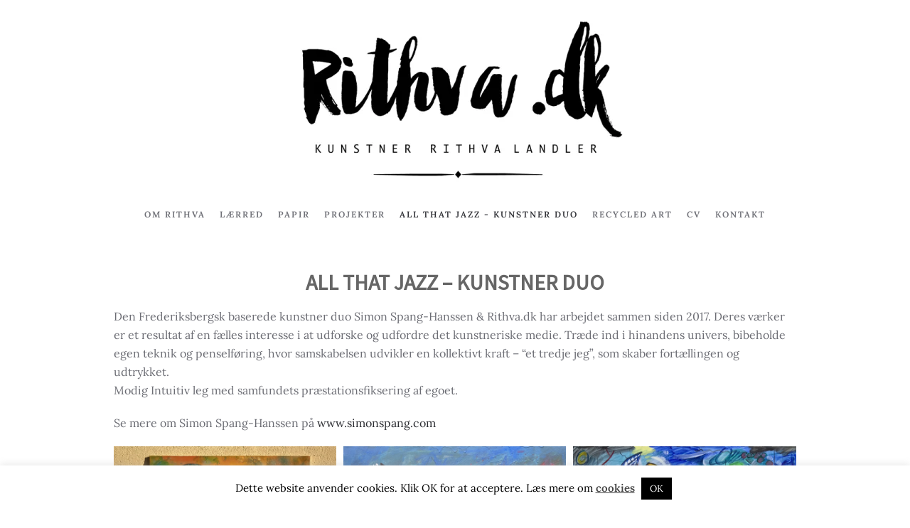

--- FILE ---
content_type: text/html; charset=UTF-8
request_url: http://www.rithva.dk/all-that/
body_size: 21612
content:
<!DOCTYPE html>
<html lang="da-DK">
    <head>
        <meta charset="UTF-8">
        <meta name="viewport" content="width=device-width, initial-scale=1">
        <link rel="icon" href="/wp-content/themes/yootheme/vendor/yootheme/theme-wordpress/assets/images/favicon.png" sizes="any">
                <link rel="apple-touch-icon" href="/wp-content/themes/yootheme/vendor/yootheme/theme-wordpress/assets/images/apple-touch-icon.png">
                <title>All that &#8211; Rithva.dk</title>
<style>
#wpadminbar #wp-admin-bar-wccp_free_top_button .ab-icon:before {
	content: "\f160";
	color: #02CA02;
	top: 3px;
}
#wpadminbar #wp-admin-bar-wccp_free_top_button .ab-icon {
	transform: rotate(45deg);
}
</style>
<meta name='robots' content='max-image-preview:large' />

<link rel="alternate" type="application/rss+xml" title="Rithva.dk &raquo; Feed" href="http://www.rithva.dk/feed/" />
<link rel="alternate" type="application/rss+xml" title="Rithva.dk &raquo;-kommentar-feed" href="http://www.rithva.dk/comments/feed/" />
<style type="text/css">
img.wp-smiley,
img.emoji {
	display: inline !important;
	border: none !important;
	box-shadow: none !important;
	height: 1em !important;
	width: 1em !important;
	margin: 0 0.07em !important;
	vertical-align: -0.1em !important;
	background: none !important;
	padding: 0 !important;
}
</style>
	<link rel='stylesheet' id='wppg-photo-css-css' href='http://www.rithva.dk/wp-content/plugins/1simple-photo-gallery/css/wppg-photo.css?ver=1.8.1' type='text/css' media='all' />
<link rel='stylesheet' id='wp-block-library-css' href='http://www.rithva.dk/wp-includes/css/dist/block-library/style.min.css?ver=6.1.9' type='text/css' media='all' />
<link rel='stylesheet' id='classic-theme-styles-css' href='http://www.rithva.dk/wp-includes/css/classic-themes.min.css?ver=1' type='text/css' media='all' />
<style id='global-styles-inline-css' type='text/css'>
body{--wp--preset--color--black: #000000;--wp--preset--color--cyan-bluish-gray: #abb8c3;--wp--preset--color--white: #ffffff;--wp--preset--color--pale-pink: #f78da7;--wp--preset--color--vivid-red: #cf2e2e;--wp--preset--color--luminous-vivid-orange: #ff6900;--wp--preset--color--luminous-vivid-amber: #fcb900;--wp--preset--color--light-green-cyan: #7bdcb5;--wp--preset--color--vivid-green-cyan: #00d084;--wp--preset--color--pale-cyan-blue: #8ed1fc;--wp--preset--color--vivid-cyan-blue: #0693e3;--wp--preset--color--vivid-purple: #9b51e0;--wp--preset--gradient--vivid-cyan-blue-to-vivid-purple: linear-gradient(135deg,rgba(6,147,227,1) 0%,rgb(155,81,224) 100%);--wp--preset--gradient--light-green-cyan-to-vivid-green-cyan: linear-gradient(135deg,rgb(122,220,180) 0%,rgb(0,208,130) 100%);--wp--preset--gradient--luminous-vivid-amber-to-luminous-vivid-orange: linear-gradient(135deg,rgba(252,185,0,1) 0%,rgba(255,105,0,1) 100%);--wp--preset--gradient--luminous-vivid-orange-to-vivid-red: linear-gradient(135deg,rgba(255,105,0,1) 0%,rgb(207,46,46) 100%);--wp--preset--gradient--very-light-gray-to-cyan-bluish-gray: linear-gradient(135deg,rgb(238,238,238) 0%,rgb(169,184,195) 100%);--wp--preset--gradient--cool-to-warm-spectrum: linear-gradient(135deg,rgb(74,234,220) 0%,rgb(151,120,209) 20%,rgb(207,42,186) 40%,rgb(238,44,130) 60%,rgb(251,105,98) 80%,rgb(254,248,76) 100%);--wp--preset--gradient--blush-light-purple: linear-gradient(135deg,rgb(255,206,236) 0%,rgb(152,150,240) 100%);--wp--preset--gradient--blush-bordeaux: linear-gradient(135deg,rgb(254,205,165) 0%,rgb(254,45,45) 50%,rgb(107,0,62) 100%);--wp--preset--gradient--luminous-dusk: linear-gradient(135deg,rgb(255,203,112) 0%,rgb(199,81,192) 50%,rgb(65,88,208) 100%);--wp--preset--gradient--pale-ocean: linear-gradient(135deg,rgb(255,245,203) 0%,rgb(182,227,212) 50%,rgb(51,167,181) 100%);--wp--preset--gradient--electric-grass: linear-gradient(135deg,rgb(202,248,128) 0%,rgb(113,206,126) 100%);--wp--preset--gradient--midnight: linear-gradient(135deg,rgb(2,3,129) 0%,rgb(40,116,252) 100%);--wp--preset--duotone--dark-grayscale: url('#wp-duotone-dark-grayscale');--wp--preset--duotone--grayscale: url('#wp-duotone-grayscale');--wp--preset--duotone--purple-yellow: url('#wp-duotone-purple-yellow');--wp--preset--duotone--blue-red: url('#wp-duotone-blue-red');--wp--preset--duotone--midnight: url('#wp-duotone-midnight');--wp--preset--duotone--magenta-yellow: url('#wp-duotone-magenta-yellow');--wp--preset--duotone--purple-green: url('#wp-duotone-purple-green');--wp--preset--duotone--blue-orange: url('#wp-duotone-blue-orange');--wp--preset--font-size--small: 13px;--wp--preset--font-size--medium: 20px;--wp--preset--font-size--large: 36px;--wp--preset--font-size--x-large: 42px;--wp--preset--spacing--20: 0.44rem;--wp--preset--spacing--30: 0.67rem;--wp--preset--spacing--40: 1rem;--wp--preset--spacing--50: 1.5rem;--wp--preset--spacing--60: 2.25rem;--wp--preset--spacing--70: 3.38rem;--wp--preset--spacing--80: 5.06rem;}:where(.is-layout-flex){gap: 0.5em;}body .is-layout-flow > .alignleft{float: left;margin-inline-start: 0;margin-inline-end: 2em;}body .is-layout-flow > .alignright{float: right;margin-inline-start: 2em;margin-inline-end: 0;}body .is-layout-flow > .aligncenter{margin-left: auto !important;margin-right: auto !important;}body .is-layout-constrained > .alignleft{float: left;margin-inline-start: 0;margin-inline-end: 2em;}body .is-layout-constrained > .alignright{float: right;margin-inline-start: 2em;margin-inline-end: 0;}body .is-layout-constrained > .aligncenter{margin-left: auto !important;margin-right: auto !important;}body .is-layout-constrained > :where(:not(.alignleft):not(.alignright):not(.alignfull)){max-width: var(--wp--style--global--content-size);margin-left: auto !important;margin-right: auto !important;}body .is-layout-constrained > .alignwide{max-width: var(--wp--style--global--wide-size);}body .is-layout-flex{display: flex;}body .is-layout-flex{flex-wrap: wrap;align-items: center;}body .is-layout-flex > *{margin: 0;}:where(.wp-block-columns.is-layout-flex){gap: 2em;}.has-black-color{color: var(--wp--preset--color--black) !important;}.has-cyan-bluish-gray-color{color: var(--wp--preset--color--cyan-bluish-gray) !important;}.has-white-color{color: var(--wp--preset--color--white) !important;}.has-pale-pink-color{color: var(--wp--preset--color--pale-pink) !important;}.has-vivid-red-color{color: var(--wp--preset--color--vivid-red) !important;}.has-luminous-vivid-orange-color{color: var(--wp--preset--color--luminous-vivid-orange) !important;}.has-luminous-vivid-amber-color{color: var(--wp--preset--color--luminous-vivid-amber) !important;}.has-light-green-cyan-color{color: var(--wp--preset--color--light-green-cyan) !important;}.has-vivid-green-cyan-color{color: var(--wp--preset--color--vivid-green-cyan) !important;}.has-pale-cyan-blue-color{color: var(--wp--preset--color--pale-cyan-blue) !important;}.has-vivid-cyan-blue-color{color: var(--wp--preset--color--vivid-cyan-blue) !important;}.has-vivid-purple-color{color: var(--wp--preset--color--vivid-purple) !important;}.has-black-background-color{background-color: var(--wp--preset--color--black) !important;}.has-cyan-bluish-gray-background-color{background-color: var(--wp--preset--color--cyan-bluish-gray) !important;}.has-white-background-color{background-color: var(--wp--preset--color--white) !important;}.has-pale-pink-background-color{background-color: var(--wp--preset--color--pale-pink) !important;}.has-vivid-red-background-color{background-color: var(--wp--preset--color--vivid-red) !important;}.has-luminous-vivid-orange-background-color{background-color: var(--wp--preset--color--luminous-vivid-orange) !important;}.has-luminous-vivid-amber-background-color{background-color: var(--wp--preset--color--luminous-vivid-amber) !important;}.has-light-green-cyan-background-color{background-color: var(--wp--preset--color--light-green-cyan) !important;}.has-vivid-green-cyan-background-color{background-color: var(--wp--preset--color--vivid-green-cyan) !important;}.has-pale-cyan-blue-background-color{background-color: var(--wp--preset--color--pale-cyan-blue) !important;}.has-vivid-cyan-blue-background-color{background-color: var(--wp--preset--color--vivid-cyan-blue) !important;}.has-vivid-purple-background-color{background-color: var(--wp--preset--color--vivid-purple) !important;}.has-black-border-color{border-color: var(--wp--preset--color--black) !important;}.has-cyan-bluish-gray-border-color{border-color: var(--wp--preset--color--cyan-bluish-gray) !important;}.has-white-border-color{border-color: var(--wp--preset--color--white) !important;}.has-pale-pink-border-color{border-color: var(--wp--preset--color--pale-pink) !important;}.has-vivid-red-border-color{border-color: var(--wp--preset--color--vivid-red) !important;}.has-luminous-vivid-orange-border-color{border-color: var(--wp--preset--color--luminous-vivid-orange) !important;}.has-luminous-vivid-amber-border-color{border-color: var(--wp--preset--color--luminous-vivid-amber) !important;}.has-light-green-cyan-border-color{border-color: var(--wp--preset--color--light-green-cyan) !important;}.has-vivid-green-cyan-border-color{border-color: var(--wp--preset--color--vivid-green-cyan) !important;}.has-pale-cyan-blue-border-color{border-color: var(--wp--preset--color--pale-cyan-blue) !important;}.has-vivid-cyan-blue-border-color{border-color: var(--wp--preset--color--vivid-cyan-blue) !important;}.has-vivid-purple-border-color{border-color: var(--wp--preset--color--vivid-purple) !important;}.has-vivid-cyan-blue-to-vivid-purple-gradient-background{background: var(--wp--preset--gradient--vivid-cyan-blue-to-vivid-purple) !important;}.has-light-green-cyan-to-vivid-green-cyan-gradient-background{background: var(--wp--preset--gradient--light-green-cyan-to-vivid-green-cyan) !important;}.has-luminous-vivid-amber-to-luminous-vivid-orange-gradient-background{background: var(--wp--preset--gradient--luminous-vivid-amber-to-luminous-vivid-orange) !important;}.has-luminous-vivid-orange-to-vivid-red-gradient-background{background: var(--wp--preset--gradient--luminous-vivid-orange-to-vivid-red) !important;}.has-very-light-gray-to-cyan-bluish-gray-gradient-background{background: var(--wp--preset--gradient--very-light-gray-to-cyan-bluish-gray) !important;}.has-cool-to-warm-spectrum-gradient-background{background: var(--wp--preset--gradient--cool-to-warm-spectrum) !important;}.has-blush-light-purple-gradient-background{background: var(--wp--preset--gradient--blush-light-purple) !important;}.has-blush-bordeaux-gradient-background{background: var(--wp--preset--gradient--blush-bordeaux) !important;}.has-luminous-dusk-gradient-background{background: var(--wp--preset--gradient--luminous-dusk) !important;}.has-pale-ocean-gradient-background{background: var(--wp--preset--gradient--pale-ocean) !important;}.has-electric-grass-gradient-background{background: var(--wp--preset--gradient--electric-grass) !important;}.has-midnight-gradient-background{background: var(--wp--preset--gradient--midnight) !important;}.has-small-font-size{font-size: var(--wp--preset--font-size--small) !important;}.has-medium-font-size{font-size: var(--wp--preset--font-size--medium) !important;}.has-large-font-size{font-size: var(--wp--preset--font-size--large) !important;}.has-x-large-font-size{font-size: var(--wp--preset--font-size--x-large) !important;}
.wp-block-navigation a:where(:not(.wp-element-button)){color: inherit;}
:where(.wp-block-columns.is-layout-flex){gap: 2em;}
.wp-block-pullquote{font-size: 1.5em;line-height: 1.6;}
</style>
<link rel='stylesheet' id='cookie-law-info-css' href='http://www.rithva.dk/wp-content/plugins/1cookie-law-info/public/css/cookie-law-info-public.css?ver=2.0.9' type='text/css' media='all' />
<link rel='stylesheet' id='cookie-law-info-gdpr-css' href='http://www.rithva.dk/wp-content/plugins/1cookie-law-info/public/css/cookie-law-info-gdpr.css?ver=2.0.9' type='text/css' media='all' />
<link href="http://www.rithva.dk/wp-content/themes/yootheme/css/theme.1.css?ver=1672961444" rel="stylesheet">
<link href="http://www.rithva.dk/wp-content/themes/yootheme/css/theme.update.css?ver=3.0.18" rel="stylesheet">
<script type='text/javascript' src='http://www.rithva.dk/wp-includes/js/jquery/jquery.min.js?ver=3.6.1' id='jquery-core-js'></script>
<script type='text/javascript' src='http://www.rithva.dk/wp-includes/js/jquery/jquery-migrate.min.js?ver=3.3.2' id='jquery-migrate-js'></script>
<script type='text/javascript' src='http://www.rithva.dk/wp-content/plugins/1simple-photo-gallery/js/jquery-lightbox/js/jquery.lightbox-0.5.js?ver=1.8.1' id='jquery-lightbox-js'></script>
<script type='text/javascript' id='cookie-law-info-js-extra'>
/* <![CDATA[ */
var Cli_Data = {"nn_cookie_ids":[],"cookielist":[],"non_necessary_cookies":[],"ccpaEnabled":"","ccpaRegionBased":"","ccpaBarEnabled":"","strictlyEnabled":["necessary","obligatoire"],"ccpaType":"gdpr","js_blocking":"","custom_integration":"","triggerDomRefresh":"","secure_cookies":""};
var cli_cookiebar_settings = {"animate_speed_hide":"500","animate_speed_show":"500","background":"#FFF","border":"#b1a6a6c2","border_on":"","button_1_button_colour":"#000","button_1_button_hover":"#000000","button_1_link_colour":"#fff","button_1_as_button":"1","button_1_new_win":"","button_2_button_colour":"#333","button_2_button_hover":"#292929","button_2_link_colour":"#444","button_2_as_button":"","button_2_hidebar":"","button_3_button_colour":"#000","button_3_button_hover":"#000000","button_3_link_colour":"#fff","button_3_as_button":"1","button_3_new_win":"","button_4_button_colour":"#000","button_4_button_hover":"#000000","button_4_link_colour":"#62a329","button_4_as_button":"","button_7_button_colour":"#61a229","button_7_button_hover":"#4e8221","button_7_link_colour":"#fff","button_7_as_button":"1","button_7_new_win":"","font_family":"inherit","header_fix":"","notify_animate_hide":"1","notify_animate_show":"","notify_div_id":"#cookie-law-info-bar","notify_position_horizontal":"right","notify_position_vertical":"bottom","scroll_close":"","scroll_close_reload":"","accept_close_reload":"","reject_close_reload":"","showagain_tab":"","showagain_background":"#fff","showagain_border":"#000","showagain_div_id":"#cookie-law-info-again","showagain_x_position":"100px","text":"#000","show_once_yn":"","show_once":"10000","logging_on":"","as_popup":"","popup_overlay":"1","bar_heading_text":"","cookie_bar_as":"banner","popup_showagain_position":"bottom-right","widget_position":"left"};
var log_object = {"ajax_url":"http:\/\/www.rithva.dk\/wp-admin\/admin-ajax.php"};
/* ]]> */
</script>
<script type='text/javascript' src='http://www.rithva.dk/wp-content/plugins/1cookie-law-info/public/js/cookie-law-info-public.js?ver=2.0.9' id='cookie-law-info-js'></script>
<link rel="https://api.w.org/" href="http://www.rithva.dk/wp-json/" /><link rel="alternate" type="application/json" href="http://www.rithva.dk/wp-json/wp/v2/pages/838" /><link rel="EditURI" type="application/rsd+xml" title="RSD" href="http://www.rithva.dk/xmlrpc.php?rsd" />
<link rel="wlwmanifest" type="application/wlwmanifest+xml" href="http://www.rithva.dk/wp-includes/wlwmanifest.xml" />
<meta name="generator" content="WordPress 6.1.9" />
<link rel="canonical" href="http://www.rithva.dk/all-that/" />
<link rel='shortlink' href='http://www.rithva.dk/?p=838' />
<link rel="alternate" type="application/json+oembed" href="http://www.rithva.dk/wp-json/oembed/1.0/embed?url=http%3A%2F%2Fwww.rithva.dk%2Fall-that%2F" />
<link rel="alternate" type="text/xml+oembed" href="http://www.rithva.dk/wp-json/oembed/1.0/embed?url=http%3A%2F%2Fwww.rithva.dk%2Fall-that%2F&#038;format=xml" />
<script id="wpcp_disable_selection" type="text/javascript">
var image_save_msg='You are not allowed to save images!';
	var no_menu_msg='Context Menu disabled!';
	var smessage = "";

function disableEnterKey(e)
{
	var elemtype = e.target.tagName;
	
	elemtype = elemtype.toUpperCase();
	
	if (elemtype == "TEXT" || elemtype == "TEXTAREA" || elemtype == "INPUT" || elemtype == "PASSWORD" || elemtype == "SELECT" || elemtype == "OPTION" || elemtype == "EMBED")
	{
		elemtype = 'TEXT';
	}
	
	if (e.ctrlKey){
     var key;
     if(window.event)
          key = window.event.keyCode;     //IE
     else
          key = e.which;     //firefox (97)
    //if (key != 17) alert(key);
     if (elemtype!= 'TEXT' && (key == 97 || key == 65 || key == 67 || key == 99 || key == 88 || key == 120 || key == 26 || key == 85  || key == 86 || key == 83 || key == 43 || key == 73))
     {
		if(wccp_free_iscontenteditable(e)) return true;
		show_wpcp_message('You are not allowed to copy content or view source');
		return false;
     }else
     	return true;
     }
}


/*For contenteditable tags*/
function wccp_free_iscontenteditable(e)
{
	var e = e || window.event; // also there is no e.target property in IE. instead IE uses window.event.srcElement
  	
	var target = e.target || e.srcElement;

	var elemtype = e.target.nodeName;
	
	elemtype = elemtype.toUpperCase();
	
	var iscontenteditable = "false";
		
	if(typeof target.getAttribute!="undefined" ) iscontenteditable = target.getAttribute("contenteditable"); // Return true or false as string
	
	var iscontenteditable2 = false;
	
	if(typeof target.isContentEditable!="undefined" ) iscontenteditable2 = target.isContentEditable; // Return true or false as boolean

	if(target.parentElement.isContentEditable) iscontenteditable2 = true;
	
	if (iscontenteditable == "true" || iscontenteditable2 == true)
	{
		if(typeof target.style!="undefined" ) target.style.cursor = "text";
		
		return true;
	}
}

////////////////////////////////////
function disable_copy(e)
{	
	var e = e || window.event; // also there is no e.target property in IE. instead IE uses window.event.srcElement
	
	var elemtype = e.target.tagName;
	
	elemtype = elemtype.toUpperCase();
	
	if (elemtype == "TEXT" || elemtype == "TEXTAREA" || elemtype == "INPUT" || elemtype == "PASSWORD" || elemtype == "SELECT" || elemtype == "OPTION" || elemtype == "EMBED")
	{
		elemtype = 'TEXT';
	}
	
	if(wccp_free_iscontenteditable(e)) return true;
	
	var isSafari = /Safari/.test(navigator.userAgent) && /Apple Computer/.test(navigator.vendor);
	
	var checker_IMG = '';
	if (elemtype == "IMG" && checker_IMG == 'checked' && e.detail >= 2) {show_wpcp_message(alertMsg_IMG);return false;}
	if (elemtype != "TEXT")
	{
		if (smessage !== "" && e.detail == 2)
			show_wpcp_message(smessage);
		
		if (isSafari)
			return true;
		else
			return false;
	}	
}

//////////////////////////////////////////
function disable_copy_ie()
{
	var e = e || window.event;
	var elemtype = window.event.srcElement.nodeName;
	elemtype = elemtype.toUpperCase();
	if(wccp_free_iscontenteditable(e)) return true;
	if (elemtype == "IMG") {show_wpcp_message(alertMsg_IMG);return false;}
	if (elemtype != "TEXT" && elemtype != "TEXTAREA" && elemtype != "INPUT" && elemtype != "PASSWORD" && elemtype != "SELECT" && elemtype != "OPTION" && elemtype != "EMBED")
	{
		return false;
	}
}	
function reEnable()
{
	return true;
}
document.onkeydown = disableEnterKey;
document.onselectstart = disable_copy_ie;
if(navigator.userAgent.indexOf('MSIE')==-1)
{
	document.onmousedown = disable_copy;
	document.onclick = reEnable;
}
function disableSelection(target)
{
    //For IE This code will work
    if (typeof target.onselectstart!="undefined")
    target.onselectstart = disable_copy_ie;
    
    //For Firefox This code will work
    else if (typeof target.style.MozUserSelect!="undefined")
    {target.style.MozUserSelect="none";}
    
    //All other  (ie: Opera) This code will work
    else
    target.onmousedown=function(){return false}
    target.style.cursor = "default";
}
//Calling the JS function directly just after body load
window.onload = function(){disableSelection(document.body);};

//////////////////special for safari Start////////////////
var onlongtouch;
var timer;
var touchduration = 1000; //length of time we want the user to touch before we do something

var elemtype = "";
function touchstart(e) {
	var e = e || window.event;
  // also there is no e.target property in IE.
  // instead IE uses window.event.srcElement
  	var target = e.target || e.srcElement;
	
	elemtype = window.event.srcElement.nodeName;
	
	elemtype = elemtype.toUpperCase();
	
	if(!wccp_pro_is_passive()) e.preventDefault();
	if (!timer) {
		timer = setTimeout(onlongtouch, touchduration);
	}
}

function touchend() {
    //stops short touches from firing the event
    if (timer) {
        clearTimeout(timer);
        timer = null;
    }
	onlongtouch();
}

onlongtouch = function(e) { //this will clear the current selection if anything selected
	
	if (elemtype != "TEXT" && elemtype != "TEXTAREA" && elemtype != "INPUT" && elemtype != "PASSWORD" && elemtype != "SELECT" && elemtype != "EMBED" && elemtype != "OPTION")	
	{
		if (window.getSelection) {
			if (window.getSelection().empty) {  // Chrome
			window.getSelection().empty();
			} else if (window.getSelection().removeAllRanges) {  // Firefox
			window.getSelection().removeAllRanges();
			}
		} else if (document.selection) {  // IE?
			document.selection.empty();
		}
		return false;
	}
};

document.addEventListener("DOMContentLoaded", function(event) { 
    window.addEventListener("touchstart", touchstart, false);
    window.addEventListener("touchend", touchend, false);
});

function wccp_pro_is_passive() {

  var cold = false,
  hike = function() {};

  try {
	  const object1 = {};
  var aid = Object.defineProperty(object1, 'passive', {
  get() {cold = true}
  });
  window.addEventListener('test', hike, aid);
  window.removeEventListener('test', hike, aid);
  } catch (e) {}

  return cold;
}
/*special for safari End*/
</script>
<script id="wpcp_disable_Right_Click" type="text/javascript">
document.ondragstart = function() { return false;}
	function nocontext(e) {
	   return false;
	}
	document.oncontextmenu = nocontext;
</script>
<style type="text/css">.recentcomments a{display:inline !important;padding:0 !important;margin:0 !important;}</style><script src="http://www.rithva.dk/wp-content/themes/yootheme/vendor/assets/uikit/dist/js/uikit.min.js?ver=3.0.18"></script>
<script src="http://www.rithva.dk/wp-content/themes/yootheme/vendor/assets/uikit/dist/js/uikit-icons-fuse.min.js?ver=3.0.18"></script>
<script src="http://www.rithva.dk/wp-content/themes/yootheme/js/theme.js?ver=3.0.18"></script>
<script>var $theme = {};</script>
		<style type="text/css" id="wp-custom-css">
			.tm-headerbar .uk-subnav > * > :first-child {
    font-size: 12px;
}

.watermark .uk-light::after {
  position:relative;
	bottom: 20px;
	content: "© Rithva";	
	
}
   
.watermark .uk-overlay-default {
    background: rgba(255,255,255,.0);
}
.uk-grid > * > :last-child {
    margin-bottom: -25px;
}
/*
.uk-transition-active::after {
  position:absolute;
	bottom:30px;
	left:45em;
	color:white;
display: block;
	content: "© Rithvaa";	
	
}*/		</style>
		    </head>
    <body class="page-template-default page page-id-838  unselectable">

        <svg xmlns="http://www.w3.org/2000/svg" viewBox="0 0 0 0" width="0" height="0" focusable="false" role="none" style="visibility: hidden; position: absolute; left: -9999px; overflow: hidden;" ><defs><filter id="wp-duotone-dark-grayscale"><feColorMatrix color-interpolation-filters="sRGB" type="matrix" values=" .299 .587 .114 0 0 .299 .587 .114 0 0 .299 .587 .114 0 0 .299 .587 .114 0 0 " /><feComponentTransfer color-interpolation-filters="sRGB" ><feFuncR type="table" tableValues="0 0.49803921568627" /><feFuncG type="table" tableValues="0 0.49803921568627" /><feFuncB type="table" tableValues="0 0.49803921568627" /><feFuncA type="table" tableValues="1 1" /></feComponentTransfer><feComposite in2="SourceGraphic" operator="in" /></filter></defs></svg><svg xmlns="http://www.w3.org/2000/svg" viewBox="0 0 0 0" width="0" height="0" focusable="false" role="none" style="visibility: hidden; position: absolute; left: -9999px; overflow: hidden;" ><defs><filter id="wp-duotone-grayscale"><feColorMatrix color-interpolation-filters="sRGB" type="matrix" values=" .299 .587 .114 0 0 .299 .587 .114 0 0 .299 .587 .114 0 0 .299 .587 .114 0 0 " /><feComponentTransfer color-interpolation-filters="sRGB" ><feFuncR type="table" tableValues="0 1" /><feFuncG type="table" tableValues="0 1" /><feFuncB type="table" tableValues="0 1" /><feFuncA type="table" tableValues="1 1" /></feComponentTransfer><feComposite in2="SourceGraphic" operator="in" /></filter></defs></svg><svg xmlns="http://www.w3.org/2000/svg" viewBox="0 0 0 0" width="0" height="0" focusable="false" role="none" style="visibility: hidden; position: absolute; left: -9999px; overflow: hidden;" ><defs><filter id="wp-duotone-purple-yellow"><feColorMatrix color-interpolation-filters="sRGB" type="matrix" values=" .299 .587 .114 0 0 .299 .587 .114 0 0 .299 .587 .114 0 0 .299 .587 .114 0 0 " /><feComponentTransfer color-interpolation-filters="sRGB" ><feFuncR type="table" tableValues="0.54901960784314 0.98823529411765" /><feFuncG type="table" tableValues="0 1" /><feFuncB type="table" tableValues="0.71764705882353 0.25490196078431" /><feFuncA type="table" tableValues="1 1" /></feComponentTransfer><feComposite in2="SourceGraphic" operator="in" /></filter></defs></svg><svg xmlns="http://www.w3.org/2000/svg" viewBox="0 0 0 0" width="0" height="0" focusable="false" role="none" style="visibility: hidden; position: absolute; left: -9999px; overflow: hidden;" ><defs><filter id="wp-duotone-blue-red"><feColorMatrix color-interpolation-filters="sRGB" type="matrix" values=" .299 .587 .114 0 0 .299 .587 .114 0 0 .299 .587 .114 0 0 .299 .587 .114 0 0 " /><feComponentTransfer color-interpolation-filters="sRGB" ><feFuncR type="table" tableValues="0 1" /><feFuncG type="table" tableValues="0 0.27843137254902" /><feFuncB type="table" tableValues="0.5921568627451 0.27843137254902" /><feFuncA type="table" tableValues="1 1" /></feComponentTransfer><feComposite in2="SourceGraphic" operator="in" /></filter></defs></svg><svg xmlns="http://www.w3.org/2000/svg" viewBox="0 0 0 0" width="0" height="0" focusable="false" role="none" style="visibility: hidden; position: absolute; left: -9999px; overflow: hidden;" ><defs><filter id="wp-duotone-midnight"><feColorMatrix color-interpolation-filters="sRGB" type="matrix" values=" .299 .587 .114 0 0 .299 .587 .114 0 0 .299 .587 .114 0 0 .299 .587 .114 0 0 " /><feComponentTransfer color-interpolation-filters="sRGB" ><feFuncR type="table" tableValues="0 0" /><feFuncG type="table" tableValues="0 0.64705882352941" /><feFuncB type="table" tableValues="0 1" /><feFuncA type="table" tableValues="1 1" /></feComponentTransfer><feComposite in2="SourceGraphic" operator="in" /></filter></defs></svg><svg xmlns="http://www.w3.org/2000/svg" viewBox="0 0 0 0" width="0" height="0" focusable="false" role="none" style="visibility: hidden; position: absolute; left: -9999px; overflow: hidden;" ><defs><filter id="wp-duotone-magenta-yellow"><feColorMatrix color-interpolation-filters="sRGB" type="matrix" values=" .299 .587 .114 0 0 .299 .587 .114 0 0 .299 .587 .114 0 0 .299 .587 .114 0 0 " /><feComponentTransfer color-interpolation-filters="sRGB" ><feFuncR type="table" tableValues="0.78039215686275 1" /><feFuncG type="table" tableValues="0 0.94901960784314" /><feFuncB type="table" tableValues="0.35294117647059 0.47058823529412" /><feFuncA type="table" tableValues="1 1" /></feComponentTransfer><feComposite in2="SourceGraphic" operator="in" /></filter></defs></svg><svg xmlns="http://www.w3.org/2000/svg" viewBox="0 0 0 0" width="0" height="0" focusable="false" role="none" style="visibility: hidden; position: absolute; left: -9999px; overflow: hidden;" ><defs><filter id="wp-duotone-purple-green"><feColorMatrix color-interpolation-filters="sRGB" type="matrix" values=" .299 .587 .114 0 0 .299 .587 .114 0 0 .299 .587 .114 0 0 .299 .587 .114 0 0 " /><feComponentTransfer color-interpolation-filters="sRGB" ><feFuncR type="table" tableValues="0.65098039215686 0.40392156862745" /><feFuncG type="table" tableValues="0 1" /><feFuncB type="table" tableValues="0.44705882352941 0.4" /><feFuncA type="table" tableValues="1 1" /></feComponentTransfer><feComposite in2="SourceGraphic" operator="in" /></filter></defs></svg><svg xmlns="http://www.w3.org/2000/svg" viewBox="0 0 0 0" width="0" height="0" focusable="false" role="none" style="visibility: hidden; position: absolute; left: -9999px; overflow: hidden;" ><defs><filter id="wp-duotone-blue-orange"><feColorMatrix color-interpolation-filters="sRGB" type="matrix" values=" .299 .587 .114 0 0 .299 .587 .114 0 0 .299 .587 .114 0 0 .299 .587 .114 0 0 " /><feComponentTransfer color-interpolation-filters="sRGB" ><feFuncR type="table" tableValues="0.098039215686275 1" /><feFuncG type="table" tableValues="0 0.66274509803922" /><feFuncB type="table" tableValues="0.84705882352941 0.41960784313725" /><feFuncA type="table" tableValues="1 1" /></feComponentTransfer><feComposite in2="SourceGraphic" operator="in" /></filter></defs></svg>
        
        
        <div class="tm-page">

                        


<div class="tm-header-mobile uk-hidden@m" uk-header>


    
        <div class="uk-navbar-container">

            <div class="uk-container uk-container-expand">
                <nav class="uk-navbar" uk-navbar="{&quot;container&quot;:&quot;.tm-header-mobile&quot;}">

                                        <div class="uk-navbar-left">

                                                    <a href="http://www.rithva.dk/" aria-label="Back to home" class="uk-logo uk-navbar-item">
    <picture>
<source type="image/webp" srcset="/wp-content/themes/yootheme/cache/b9/rithvalandlerwebsite-b9332336.webp 525w, /wp-content/themes/yootheme/cache/e5/rithvalandlerwebsite-e56da561.webp 699w, /wp-content/themes/yootheme/cache/c9/rithvalandlerwebsite-c9c27793.webp 700w" sizes="(min-width: 525px) 525px">
<img alt loading="eager" src="/wp-content/themes/yootheme/cache/ec/rithvalandlerwebsite-ecdc600b.jpeg" width="525" height="252">
</picture></a>                        
                        
                    </div>
                    
                    
                                        <div class="uk-navbar-right">

                                                                            
                        <a uk-toggle aria-label="Open Menu" href="#tm-dialog-mobile" class="uk-navbar-toggle">

        
        <div uk-navbar-toggle-icon></div>

        
    </a>
                    </div>
                    
                </nav>
            </div>

        </div>

    




        <div id="tm-dialog-mobile" uk-offcanvas="container: true; overlay: true" mode="slide" flip>
        <div class="uk-offcanvas-bar uk-flex uk-flex-column">

                        <button class="uk-offcanvas-close uk-close-large" type="button" uk-close uk-toggle="cls: uk-close-large; mode: media; media: @s"></button>
            
                        <div class="uk-margin-auto-bottom">
                
<div class="uk-grid uk-child-width-1-1">    <div>
<div class="uk-panel widget widget_nav_menu" id="nav_menu-2">

    
    
<ul class="uk-nav uk-nav-default">
    
	<li class="menu-item menu-item-type-post_type menu-item-object-page"><a href="http://www.rithva.dk/om-rithva/"> OM RITHVA</a></li>
	<li class="menu-item menu-item-type-post_type menu-item-object-page"><a href="http://www.rithva.dk/laerred/"> LÆRRED</a></li>
	<li class="menu-item menu-item-type-post_type menu-item-object-page"><a href="http://www.rithva.dk/papir/"> PAPIR</a></li>
	<li class="menu-item menu-item-type-post_type menu-item-object-page"><a href="http://www.rithva.dk/chiron/"> Projekter</a></li>
	<li class="menu-item menu-item-type-post_type menu-item-object-page current-menu-item page_item page-item-838 current_page_item uk-active"><a href="http://www.rithva.dk/all-that/"> All that jazz - kunstner duo</a></li>
	<li class="menu-item menu-item-type-post_type menu-item-object-page"><a href="http://www.rithva.dk/recycled/"> Recycled art</a></li>
	<li class="menu-item menu-item-type-post_type menu-item-object-page"><a href="http://www.rithva.dk/cv/"> CV</a></li>
	<li class="menu-item menu-item-type-post_type menu-item-object-page"><a href="http://www.rithva.dk/kontakt/"> KONTAKT</a></li></ul>

</div>
</div></div>            </div>
            
            
        </div>
    </div>
    
    
    

</div>





<div class="tm-header uk-visible@m" uk-header>




        <div class="tm-headerbar-default tm-headerbar tm-headerbar-top">
        <div class="uk-container">

                            <div class="uk-flex uk-flex-center"><div><a href="http://www.rithva.dk/" aria-label="Back to home" class="uk-logo">
    <picture>
<source type="image/webp" srcset="/wp-content/themes/yootheme/cache/b9/rithvalandlerwebsite-b9332336.webp 525w, /wp-content/themes/yootheme/cache/e5/rithvalandlerwebsite-e56da561.webp 699w, /wp-content/themes/yootheme/cache/c9/rithvalandlerwebsite-c9c27793.webp 700w" sizes="(min-width: 525px) 525px">
<img alt loading="eager" src="/wp-content/themes/yootheme/cache/ec/rithvalandlerwebsite-ecdc600b.jpeg" width="525" height="252">
</picture></a></div></div>            
                        <div class="tm-headerbar-stacked uk-grid-medium uk-child-width-auto uk-flex-center uk-flex-middle" uk-grid>
                <div>
<div class="uk-panel widget widget_nav_menu" id="nav_menu-4">

    
    
<ul class="uk-subnav">
    
	<li class="menu-item menu-item-type-post_type menu-item-object-page"><a href="http://www.rithva.dk/om-rithva/"> OM RITHVA</a></li>
	<li class="menu-item menu-item-type-post_type menu-item-object-page"><a href="http://www.rithva.dk/laerred/"> LÆRRED</a></li>
	<li class="menu-item menu-item-type-post_type menu-item-object-page"><a href="http://www.rithva.dk/papir/"> PAPIR</a></li>
	<li class="menu-item menu-item-type-post_type menu-item-object-page"><a href="http://www.rithva.dk/chiron/"> Projekter</a></li>
	<li class="menu-item menu-item-type-post_type menu-item-object-page current-menu-item page_item page-item-838 current_page_item uk-active"><a href="http://www.rithva.dk/all-that/"> All that jazz - kunstner duo</a></li>
	<li class="menu-item menu-item-type-post_type menu-item-object-page"><a href="http://www.rithva.dk/recycled/"> Recycled art</a></li>
	<li class="menu-item menu-item-type-post_type menu-item-object-page"><a href="http://www.rithva.dk/cv/"> CV</a></li>
	<li class="menu-item menu-item-type-post_type menu-item-object-page"><a href="http://www.rithva.dk/kontakt/"> KONTAKT</a></li></ul>

</div>
</div>            </div>
            
        </div>
    </div>
    
    
        
            <div class="uk-navbar-container">

                <div class="uk-container">
                    <nav class="uk-navbar" uk-navbar="{&quot;align&quot;:&quot;left&quot;,&quot;container&quot;:&quot;.tm-header&quot;,&quot;boundary&quot;:&quot;.tm-header .uk-navbar-container&quot;}">

                        
                        <div class="uk-navbar-center">

                                                                                        
                        </div>

                        
                    </nav>
                </div>

            </div>

        
    
    






</div>

            
            
            <!-- Builder #page --><style class="uk-margin-remove-adjacent">#page\#0 {font-size:30px; text-transform:uppercase;} #page\#1{ width: 80%; margin: auto auto;} #page\#2{ width: 80%; margin: auto auto;} </style>
<div class="uk-section-default uk-section">
    
        
        
        
            
                                <div class="uk-container">                
                    
                    <div class="tm-grid-expand uk-child-width-1-1 uk-grid-margin" uk-grid>
<div class="uk-width-1-1">
    
        
            
            
            
                
                    
<h1 class="uk-heading-large uk-text-center" id="page#0">        all that jazz &#8211; kunstner duo    </h1><div class="uk-panel uk-margin" id="page#1"><p>Den Frederiksbergsk baserede kunstner duo Simon Spang-Hanssen &amp; Rithva.dk har arbejdet sammen siden 2017. Deres værker er et resultat af en fælles interesse i at udforske og udfordre det kunstneriske medie. Træde ind i hinandens univers, bibeholde egen teknik og penselføring, hvor samskabelsen udvikler en kollektivt kraft – “et tredje jeg”, som skaber fortællingen og udtrykket.<br />Modig Intuitiv leg med samfundets præstationsfiksering af egoet.</p>
<p>Se mere om Simon Spang-Hanssen på <a href="https://web.archive.org/web/20210801001802/http://www.simonspang.com/" target="_blank" rel="noopener">www.simonspang.com</a></p></div>
<div id="page#2" class="watermark uk-margin uk-text-center">
    <div class="uk-child-width-1-1 uk-child-width-1-3@m uk-grid-small" uk-grid="masonry: 1;" uk-lightbox="toggle: a[data-type];">        <div>
<div class="uk-light">
<a class="el-item uk-inline-clip uk-link-toggle" href="/wp-content/themes/yootheme/cache/9f/1827B53E-8251-4731-9C5B-1B14D19E7B96-scaled-9fd92553.jpeg" data-type="image" data-caption="&lt;h4 class='uk-margin-remove'&gt;Apollon, Quetzalcoatl og den hellige ko. 100x100 cm. &lt;/h4&gt;" aria-label="Apollon, Quetzalcoatl og den hellige ko. 100x100 cm. ">
    
        

<picture>
<source type="image/webp" srcset="/wp-content/themes/yootheme/cache/fe/1827B53E-8251-4731-9C5B-1B14D19E7B96-scaled-fed793e6.webp 768w, /wp-content/themes/yootheme/cache/64/1827B53E-8251-4731-9C5B-1B14D19E7B96-scaled-6470856f.webp 1024w, /wp-content/themes/yootheme/cache/5d/1827B53E-8251-4731-9C5B-1B14D19E7B96-scaled-5d994586.webp 1366w, /wp-content/themes/yootheme/cache/71/1827B53E-8251-4731-9C5B-1B14D19E7B96-scaled-71900f96.webp 1600w, /wp-content/themes/yootheme/cache/21/1827B53E-8251-4731-9C5B-1B14D19E7B96-scaled-219d32fe.webp 1920w, /wp-content/themes/yootheme/cache/10/1827B53E-8251-4731-9C5B-1B14D19E7B96-scaled-10e4eae2.webp 2560w" sizes="(min-width: 2560px) 2560px">
<img decoding="async" src="/wp-content/themes/yootheme/cache/7e/1827B53E-8251-4731-9C5B-1B14D19E7B96-scaled-7e88c795.jpeg" width="2560" height="2062" alt loading="lazy" class="el-image uk-transition-opaque">
</picture>

        
        
        
    
</a>
</div></div>        <div>
<div class="uk-light">
<a class="el-item uk-inline-clip uk-link-toggle" href="/wp-content/themes/yootheme/cache/ef/DC5DEEB7-98F2-4462-8C48-367577D84714-efe54497.jpeg" data-type="image" data-caption="&lt;h4 class='uk-margin-remove'&gt;Puppies and Wine I´m fine&lt;/h4&gt;" aria-label="Puppies and Wine I´m fine">
    
        

<picture>
<source type="image/webp" srcset="/wp-content/themes/yootheme/cache/ba/DC5DEEB7-98F2-4462-8C48-367577D84714-baeff650.webp 768w, /wp-content/themes/yootheme/cache/b3/DC5DEEB7-98F2-4462-8C48-367577D84714-b352be99.webp 1024w, /wp-content/themes/yootheme/cache/37/DC5DEEB7-98F2-4462-8C48-367577D84714-378ffc7a.webp 1366w, /wp-content/themes/yootheme/cache/2e/DC5DEEB7-98F2-4462-8C48-367577D84714-2ecba86e.webp 1600w, /wp-content/themes/yootheme/cache/80/DC5DEEB7-98F2-4462-8C48-367577D84714-8038f7b4.webp 1920w, /wp-content/themes/yootheme/cache/4b/DC5DEEB7-98F2-4462-8C48-367577D84714-4b86943c.webp 2834w" sizes="(min-width: 2834px) 2834px">
<img decoding="async" src="/wp-content/themes/yootheme/cache/a8/DC5DEEB7-98F2-4462-8C48-367577D84714-a8ae295c.jpeg" width="2834" height="3784" alt loading="lazy" class="el-image uk-transition-opaque">
</picture>

        
        
        
    
</a>
</div></div>        <div>
<div class="uk-light">
<a class="el-item uk-inline-clip uk-link-toggle" href="/wp-content/themes/yootheme/cache/16/2DFC082D-9F5E-4B30-9A32-9CF05E2E65E6-scaled-16b50700.jpeg" data-type="image" data-caption="&lt;h4 class='uk-margin-remove'&gt;Ildfuglens fjer #100x100&lt;/h4&gt;" aria-label="Ildfuglens fjer #100x100">
    
        

<picture>
<source type="image/webp" srcset="/wp-content/themes/yootheme/cache/22/2DFC082D-9F5E-4B30-9A32-9CF05E2E65E6-scaled-228c669c.webp 768w, /wp-content/themes/yootheme/cache/e2/2DFC082D-9F5E-4B30-9A32-9CF05E2E65E6-scaled-e21c53f5.webp 1024w, /wp-content/themes/yootheme/cache/21/2DFC082D-9F5E-4B30-9A32-9CF05E2E65E6-scaled-2100e6af.webp 1366w, /wp-content/themes/yootheme/cache/d1/2DFC082D-9F5E-4B30-9A32-9CF05E2E65E6-scaled-d1bd0943.webp 1600w, /wp-content/themes/yootheme/cache/7a/2DFC082D-9F5E-4B30-9A32-9CF05E2E65E6-scaled-7aa45ac8.webp 1920w, /wp-content/themes/yootheme/cache/5f/2DFC082D-9F5E-4B30-9A32-9CF05E2E65E6-scaled-5ff13f0b.webp 2546w" sizes="(min-width: 2546px) 2546px">
<img decoding="async" src="/wp-content/themes/yootheme/cache/5d/2DFC082D-9F5E-4B30-9A32-9CF05E2E65E6-scaled-5dde2b32.jpeg" width="2546" height="2560" alt loading="lazy" class="el-image uk-transition-opaque">
</picture>

        
        
        
    
</a>
</div></div>        <div>
<div class="uk-light">
<a class="el-item uk-inline-clip uk-link-toggle" href="/wp-content/themes/yootheme/cache/04/12F63345-5A63-4753-9939-EA2E9AF20A20-scaled-04fc2ab7.jpeg" data-type="image" data-caption="&lt;h4 class='uk-margin-remove'&gt;Trane. 35x27&lt;/h4&gt;" aria-label="Trane. 35x27">
    
        

<picture>
<source type="image/webp" srcset="/wp-content/themes/yootheme/cache/5d/12F63345-5A63-4753-9939-EA2E9AF20A20-scaled-5d5e1bcd.webp 768w, /wp-content/themes/yootheme/cache/66/12F63345-5A63-4753-9939-EA2E9AF20A20-scaled-6601085e.webp 1024w, /wp-content/themes/yootheme/cache/0d/12F63345-5A63-4753-9939-EA2E9AF20A20-scaled-0d31f177.webp 1366w, /wp-content/themes/yootheme/cache/ed/12F63345-5A63-4753-9939-EA2E9AF20A20-scaled-ed458c86.webp 1600w, /wp-content/themes/yootheme/cache/b1/12F63345-5A63-4753-9939-EA2E9AF20A20-scaled-b1a4c5af.webp 1920w, /wp-content/themes/yootheme/cache/7d/12F63345-5A63-4753-9939-EA2E9AF20A20-scaled-7d30a83f.webp 2028w" sizes="(min-width: 2028px) 2028px">
<img decoding="async" src="/wp-content/themes/yootheme/cache/d8/12F63345-5A63-4753-9939-EA2E9AF20A20-scaled-d8736216.jpeg" width="2028" height="2560" alt loading="lazy" class="el-image uk-transition-opaque">
</picture>

        
        
        
    
</a>
</div></div>        <div>
<div class="uk-light">
<a class="el-item uk-inline-clip uk-link-toggle" href="/wp-content/themes/yootheme/cache/8b/54CBA001-1C69-45AA-9728-0D688D416DBC-scaled-8b57c03c.jpeg" data-type="image" data-caption="&lt;h4 class='uk-margin-remove'&gt;Selfie with pibe.&lt;/h4&gt;" aria-label="Selfie with pibe.">
    
        

<picture>
<source type="image/webp" srcset="/wp-content/themes/yootheme/cache/a1/54CBA001-1C69-45AA-9728-0D688D416DBC-scaled-a18a128a.webp 768w, /wp-content/themes/yootheme/cache/c1/54CBA001-1C69-45AA-9728-0D688D416DBC-scaled-c124f36f.webp 1024w, /wp-content/themes/yootheme/cache/c1/54CBA001-1C69-45AA-9728-0D688D416DBC-scaled-c11c45d6.webp 1366w, /wp-content/themes/yootheme/cache/be/54CBA001-1C69-45AA-9728-0D688D416DBC-scaled-be8620a6.webp 1600w, /wp-content/themes/yootheme/cache/06/54CBA001-1C69-45AA-9728-0D688D416DBC-scaled-06cb8845.webp 1920w, /wp-content/themes/yootheme/cache/32/54CBA001-1C69-45AA-9728-0D688D416DBC-scaled-323d6a38.webp 2101w" sizes="(min-width: 2101px) 2101px">
<img decoding="async" src="/wp-content/themes/yootheme/cache/91/54CBA001-1C69-45AA-9728-0D688D416DBC-scaled-919068ec.jpeg" width="2101" height="2560" alt loading="lazy" class="el-image uk-transition-opaque">
</picture>

        
        
        
    
</a>
</div></div>        <div>
<div class="uk-light">
<a class="el-item uk-inline-clip uk-link-toggle" href="/wp-content/themes/yootheme/cache/d2/9DE54B2D-DF28-4A8A-B485-52F93C7C5D09-d2ec1f6c.jpeg" data-type="image" data-caption="&lt;h4 class='uk-margin-remove'&gt;One note samba#60x50#Mixed Media på lærred&lt;/h4&gt;" aria-label="One note samba#60x50#Mixed Media på lærred">
    
        

<picture>
<source type="image/webp" srcset="/wp-content/themes/yootheme/cache/52/9DE54B2D-DF28-4A8A-B485-52F93C7C5D09-528c982e.webp 768w, /wp-content/themes/yootheme/cache/6e/9DE54B2D-DF28-4A8A-B485-52F93C7C5D09-6ed7268d.webp 826w" sizes="(min-width: 826px) 826px">
<img decoding="async" src="/wp-content/themes/yootheme/cache/5c/9DE54B2D-DF28-4A8A-B485-52F93C7C5D09-5cd6153e.jpeg" width="826" height="954" alt loading="lazy" class="el-image uk-transition-opaque">
</picture>

        
        
        
    
</a>
</div></div>        <div>
<div class="uk-light">
<a class="el-item uk-inline-clip uk-link-toggle" href="/wp-content/themes/yootheme/cache/89/C5C62DD4-5271-4415-B91B-DDBBAE988AE1-896685e1.jpeg" data-type="image" data-caption="&lt;h4 class='uk-margin-remove'&gt;Princess Organa  56x45,  Mixed media på træ.&lt;/h4&gt;" aria-label="Princess Organa  56x45,  Mixed media på træ.">
    
        

<picture>
<source type="image/webp" srcset="/wp-content/themes/yootheme/cache/76/C5C62DD4-5271-4415-B91B-DDBBAE988AE1-7622096d.webp 768w, /wp-content/themes/yootheme/cache/a1/C5C62DD4-5271-4415-B91B-DDBBAE988AE1-a1362a60.webp 1024w, /wp-content/themes/yootheme/cache/fe/C5C62DD4-5271-4415-B91B-DDBBAE988AE1-fea1d9d2.webp 1366w, /wp-content/themes/yootheme/cache/5d/C5C62DD4-5271-4415-B91B-DDBBAE988AE1-5dec7c48.webp 1600w, /wp-content/themes/yootheme/cache/ae/C5C62DD4-5271-4415-B91B-DDBBAE988AE1-ae0f7395.webp 1920w, /wp-content/themes/yootheme/cache/11/C5C62DD4-5271-4415-B91B-DDBBAE988AE1-1172f3fa.webp 1946w" sizes="(min-width: 1946px) 1946px">
<img decoding="async" src="/wp-content/themes/yootheme/cache/4e/C5C62DD4-5271-4415-B91B-DDBBAE988AE1-4e97bcb0.jpeg" width="1946" height="2466" alt loading="lazy" class="el-image uk-transition-opaque">
</picture>

        
        
        
    
</a>
</div></div>        <div>
<div class="uk-light">
<a class="el-item uk-inline-clip uk-link-toggle" href="/wp-content/themes/yootheme/cache/79/D06C87C1-70B9-4617-A65D-39646229140F-scaled-79fb2027.jpeg" data-type="image" data-caption="&lt;h4 class='uk-margin-remove'&gt;Where Flamingoes Fly . 35 x 27&lt;/h4&gt;" aria-label="Where Flamingoes Fly . 35 x 27">
    
        

<picture>
<source type="image/webp" srcset="/wp-content/themes/yootheme/cache/d7/D06C87C1-70B9-4617-A65D-39646229140F-scaled-d7bf523a.webp 768w, /wp-content/themes/yootheme/cache/7a/D06C87C1-70B9-4617-A65D-39646229140F-scaled-7a34e3f0.webp 1024w, /wp-content/themes/yootheme/cache/12/D06C87C1-70B9-4617-A65D-39646229140F-scaled-120221a6.webp 1366w, /wp-content/themes/yootheme/cache/d4/D06C87C1-70B9-4617-A65D-39646229140F-scaled-d4197cf6.webp 1600w, /wp-content/themes/yootheme/cache/42/D06C87C1-70B9-4617-A65D-39646229140F-scaled-42ac8be1.webp 1920w, /wp-content/themes/yootheme/cache/70/D06C87C1-70B9-4617-A65D-39646229140F-scaled-701c2a93.webp 2031w" sizes="(min-width: 2031px) 2031px">
<img decoding="async" src="/wp-content/themes/yootheme/cache/9f/D06C87C1-70B9-4617-A65D-39646229140F-scaled-9fb8391a.jpeg" width="2031" height="2560" alt loading="lazy" class="el-image uk-transition-opaque">
</picture>

        
        
        
    
</a>
</div></div>        <div>
<div class="uk-light">
<a class="el-item uk-inline-clip uk-link-toggle" href="/wp-content/themes/yootheme/cache/50/471D410E-9850-44CF-81D9-DA65D087C061-503cde0e.jpeg" data-type="image" data-caption="&lt;h4 class='uk-margin-remove'&gt;Drum talk. 36,6/37,7x 60,5.solgt. Magic Game.36,6/37,7x 54,3.Mixed Media på træ#Recycleart . Solgt &lt;/h4&gt;" aria-label="Drum talk. 36,6/37,7x 60,5.solgt. Magic Game.36,6/37,7x 54,3.Mixed Media på træ#Recycleart . Solgt ">
    
        

<picture>
<source type="image/webp" srcset="/wp-content/themes/yootheme/cache/52/471D410E-9850-44CF-81D9-DA65D087C061-52992016.webp 768w, /wp-content/themes/yootheme/cache/24/471D410E-9850-44CF-81D9-DA65D087C061-2445b644.webp 1024w, /wp-content/themes/yootheme/cache/08/471D410E-9850-44CF-81D9-DA65D087C061-0864a6fe.webp 1366w, /wp-content/themes/yootheme/cache/54/471D410E-9850-44CF-81D9-DA65D087C061-54dd3499.webp 1600w, /wp-content/themes/yootheme/cache/24/471D410E-9850-44CF-81D9-DA65D087C061-245ec869.webp 1920w, /wp-content/themes/yootheme/cache/4f/471D410E-9850-44CF-81D9-DA65D087C061-4f6beaa9.webp 2448w" sizes="(min-width: 2448px) 2448px">
<img decoding="async" src="/wp-content/themes/yootheme/cache/45/471D410E-9850-44CF-81D9-DA65D087C061-459c221b.jpeg" width="2448" height="2448" alt loading="lazy" class="el-image uk-transition-opaque">
</picture>

        
        
        
    
</a>
</div></div>        <div>
<div class="uk-light">
<a class="el-item uk-inline-clip uk-link-toggle" href="/wp-content/themes/yootheme/cache/77/1EC6CD15-91E9-4D28-BA65-53DF4C5E79A1-scaled-777c013f.jpeg" data-type="image" data-caption="&lt;h4 class='uk-margin-remove'&gt;Miss Flora. 77x50. Mixed media på lærred&lt;/h4&gt;" aria-label="Miss Flora. 77x50. Mixed media på lærred">
    
        

<picture>
<source type="image/webp" srcset="/wp-content/themes/yootheme/cache/a6/1EC6CD15-91E9-4D28-BA65-53DF4C5E79A1-scaled-a6a60a28.webp 768w, /wp-content/themes/yootheme/cache/a1/1EC6CD15-91E9-4D28-BA65-53DF4C5E79A1-scaled-a1ce7580.webp 1024w, /wp-content/themes/yootheme/cache/de/1EC6CD15-91E9-4D28-BA65-53DF4C5E79A1-scaled-de2f70b6.webp 1366w, /wp-content/themes/yootheme/cache/c5/1EC6CD15-91E9-4D28-BA65-53DF4C5E79A1-scaled-c5ba82af.webp 1600w, /wp-content/themes/yootheme/cache/96/1EC6CD15-91E9-4D28-BA65-53DF4C5E79A1-scaled-96f3dc32.webp 1644w" sizes="(min-width: 1644px) 1644px">
<img decoding="async" src="/wp-content/themes/yootheme/cache/35/1EC6CD15-91E9-4D28-BA65-53DF4C5E79A1-scaled-35cbe124.jpeg" width="1644" height="2560" alt loading="lazy" class="el-image uk-transition-opaque">
</picture>

        
        
        
    
</a>
</div></div>        <div>
<div class="uk-light">
<a class="el-item uk-inline-clip uk-link-toggle" href="/wp-content/themes/yootheme/cache/73/D28D3C32-138F-4482-A9C6-84B1F8D606ED-7337a894.jpeg" data-type="image" data-caption="&lt;h4 class='uk-margin-remove'&gt;Funk Street#61x61#Mixed Media på masonit# Recycleart&lt;/h4&gt;" aria-label="Funk Street#61x61#Mixed Media på masonit# Recycleart">
    
        

<picture>
<source type="image/webp" srcset="/wp-content/themes/yootheme/cache/eb/D28D3C32-138F-4482-A9C6-84B1F8D606ED-eb74cb32.webp 768w, /wp-content/themes/yootheme/cache/92/D28D3C32-138F-4482-A9C6-84B1F8D606ED-92350296.webp 939w" sizes="(min-width: 939px) 939px">
<img decoding="async" src="/wp-content/themes/yootheme/cache/ab/D28D3C32-138F-4482-A9C6-84B1F8D606ED-ab125a80.jpeg" width="939" height="963" alt loading="lazy" class="el-image uk-transition-opaque">
</picture>

        
        
        
    
</a>
</div></div>        <div>
<div class="uk-light">
<a class="el-item uk-inline-clip uk-link-toggle" href="/wp-content/themes/yootheme/cache/02/DDD0C185-5131-4C51-A3AD-E5484038FAC7-02342dc8.jpeg" data-type="image" data-caption="&lt;h4 class='uk-margin-remove'&gt;A Night in Tunisia# 61x61#Mixed Media på masonit#Recycleart&lt;/h4&gt;" aria-label="A Night in Tunisia# 61x61#Mixed Media på masonit#Recycleart">
    
        

<picture>
<source type="image/webp" srcset="/wp-content/themes/yootheme/cache/0f/DDD0C185-5131-4C51-A3AD-E5484038FAC7-0f26d0fa.webp 768w, /wp-content/themes/yootheme/cache/72/DDD0C185-5131-4C51-A3AD-E5484038FAC7-72bd0ba1.webp 1024w, /wp-content/themes/yootheme/cache/e7/DDD0C185-5131-4C51-A3AD-E5484038FAC7-e743cfc0.webp 1366w, /wp-content/themes/yootheme/cache/22/DDD0C185-5131-4C51-A3AD-E5484038FAC7-2246df23.webp 1600w, /wp-content/themes/yootheme/cache/97/DDD0C185-5131-4C51-A3AD-E5484038FAC7-977604c4.webp 1920w, /wp-content/themes/yootheme/cache/94/DDD0C185-5131-4C51-A3AD-E5484038FAC7-940d422a.webp 2358w" sizes="(min-width: 2358px) 2358px">
<img decoding="async" src="/wp-content/themes/yootheme/cache/16/DDD0C185-5131-4C51-A3AD-E5484038FAC7-16c745eb.jpeg" width="2358" height="2393" alt loading="lazy" class="el-image uk-transition-opaque">
</picture>

        
        
        
    
</a>
</div></div>        <div>
<div class="uk-light">
<a class="el-item uk-inline-clip uk-link-toggle" href="/wp-content/themes/yootheme/cache/5e/5C184EDF-26D2-4857-B1BE-2C20B81DE87D-5e6bbb8b.jpeg" data-type="image" data-caption="&lt;h4 class='uk-margin-remove'&gt;The night has a thousand eyes. 60x100#Mixed Media på lærred&lt;/h4&gt;" aria-label="The night has a thousand eyes. 60x100#Mixed Media på lærred">
    
        

<picture>
<source type="image/webp" srcset="/wp-content/themes/yootheme/cache/65/5C184EDF-26D2-4857-B1BE-2C20B81DE87D-655984cc.webp 768w, /wp-content/themes/yootheme/cache/13/5C184EDF-26D2-4857-B1BE-2C20B81DE87D-137fd62d.webp 1024w, /wp-content/themes/yootheme/cache/23/5C184EDF-26D2-4857-B1BE-2C20B81DE87D-2385847b.webp 1329w" sizes="(min-width: 1329px) 1329px">
<img decoding="async" src="/wp-content/themes/yootheme/cache/a6/5C184EDF-26D2-4857-B1BE-2C20B81DE87D-a6c2d1cb.jpeg" width="1329" height="2225" alt loading="lazy" class="el-image uk-transition-opaque">
</picture>

        
        
        
    
</a>
</div></div>        <div>
<div class="uk-light">
<a class="el-item uk-inline-clip uk-link-toggle" href="/wp-content/themes/yootheme/cache/2b/563E3ADD-61D5-4D19-AD41-3F2F6F836D46-scaled-2bb7a9a9.jpeg" data-type="image" data-caption="&lt;h4 class='uk-margin-remove'&gt;Kind of Blue#43x53#Mixed Media#Recycleart. Privat eje&lt;/h4&gt;" aria-label="Kind of Blue#43x53#Mixed Media#Recycleart. Privat eje">
    
        

<picture>
<source type="image/webp" srcset="/wp-content/themes/yootheme/cache/38/563E3ADD-61D5-4D19-AD41-3F2F6F836D46-scaled-38d64339.webp 768w, /wp-content/themes/yootheme/cache/5f/563E3ADD-61D5-4D19-AD41-3F2F6F836D46-scaled-5f02ea71.webp 1024w, /wp-content/themes/yootheme/cache/be/563E3ADD-61D5-4D19-AD41-3F2F6F836D46-scaled-be79ac6a.webp 1366w, /wp-content/themes/yootheme/cache/ad/563E3ADD-61D5-4D19-AD41-3F2F6F836D46-scaled-ad83163a.webp 1600w, /wp-content/themes/yootheme/cache/48/563E3ADD-61D5-4D19-AD41-3F2F6F836D46-scaled-48b05ddf.webp 1920w, /wp-content/themes/yootheme/cache/4f/563E3ADD-61D5-4D19-AD41-3F2F6F836D46-scaled-4fb40bf9.webp 2560w" sizes="(min-width: 2560px) 2560px">
<img decoding="async" src="/wp-content/themes/yootheme/cache/88/563E3ADD-61D5-4D19-AD41-3F2F6F836D46-scaled-88ea8282.jpeg" width="2560" height="2015" alt loading="lazy" class="el-image uk-transition-opaque">
</picture>

        
        
        
    
</a>
</div></div>        <div>
<div class="uk-light">
<a class="el-item uk-inline-clip uk-link-toggle" href="/wp-content/themes/yootheme/cache/43/2826FBB9-7554-4B56-9BAA-8AF1030CFE23-43ab7c0f.jpeg" data-type="image" data-caption="&lt;h4 class='uk-margin-remove'&gt;Flying Home#78,5x58,5#Mixed Media på valgplakat#Recycleart&lt;/h4&gt;" aria-label="Flying Home#78,5x58,5#Mixed Media på valgplakat#Recycleart">
    
        

<picture>
<source type="image/webp" srcset="/wp-content/themes/yootheme/cache/8f/2826FBB9-7554-4B56-9BAA-8AF1030CFE23-8f528067.webp 768w, /wp-content/themes/yootheme/cache/c4/2826FBB9-7554-4B56-9BAA-8AF1030CFE23-c42b0d26.webp 1024w, /wp-content/themes/yootheme/cache/74/2826FBB9-7554-4B56-9BAA-8AF1030CFE23-74d6e3d9.webp 1085w" sizes="(min-width: 1085px) 1085px">
<img decoding="async" src="/wp-content/themes/yootheme/cache/17/2826FBB9-7554-4B56-9BAA-8AF1030CFE23-170ecd21.jpeg" width="1085" height="1464" alt loading="lazy" class="el-image uk-transition-opaque">
</picture>

        
        
        
    
</a>
</div></div>        <div>
<div class="uk-light">
<a class="el-item uk-inline-clip uk-link-toggle" href="/wp-content/themes/yootheme/cache/b5/9267A0D4-C4B1-4CAA-9361-87900506C510-b53010aa.jpeg" data-type="image" data-caption="&lt;h4 class='uk-margin-remove'&gt;Star Eyes - Mariza#61x61#mixedmedia på masonit&lt;/h4&gt;" aria-label="Star Eyes - Mariza#61x61#mixedmedia på masonit">
    
        

<picture>
<source type="image/webp" srcset="/wp-content/themes/yootheme/cache/c0/9267A0D4-C4B1-4CAA-9361-87900506C510-c0d96651.webp 768w, /wp-content/themes/yootheme/cache/81/9267A0D4-C4B1-4CAA-9361-87900506C510-81ae9cb0.webp 1024w, /wp-content/themes/yootheme/cache/6a/9267A0D4-C4B1-4CAA-9361-87900506C510-6ab86fdd.webp 1181w" sizes="(min-width: 1181px) 1181px">
<img decoding="async" src="/wp-content/themes/yootheme/cache/30/9267A0D4-C4B1-4CAA-9361-87900506C510-303a3b18.jpeg" width="1181" height="1173" alt loading="lazy" class="el-image uk-transition-opaque">
</picture>

        
        
        
    
</a>
</div></div>        <div>
<div class="uk-light">
<a class="el-item uk-inline-clip uk-link-toggle" href="/wp-content/themes/yootheme/cache/d3/797F5FBB-3DE0-4902-8DDA-D2E76B271550-d31c5104.jpeg" data-type="image" data-caption="&lt;h4 class='uk-margin-remove'&gt;Out of This World.80x80.Mixed Media på lærred. Privat eje.&lt;/h4&gt;" aria-label="Out of This World.80x80.Mixed Media på lærred. Privat eje.">
    
        

<picture>
<source type="image/webp" srcset="/wp-content/themes/yootheme/cache/6f/797F5FBB-3DE0-4902-8DDA-D2E76B271550-6f298327.webp 768w, /wp-content/themes/yootheme/cache/19/797F5FBB-3DE0-4902-8DDA-D2E76B271550-193b3530.webp 1024w, /wp-content/themes/yootheme/cache/51/797F5FBB-3DE0-4902-8DDA-D2E76B271550-511fa30e.webp 1070w" sizes="(min-width: 1070px) 1070px">
<img decoding="async" src="/wp-content/themes/yootheme/cache/1e/797F5FBB-3DE0-4902-8DDA-D2E76B271550-1ee83c36.jpeg" width="1070" height="1066" alt loading="lazy" class="el-image uk-transition-opaque">
</picture>

        
        
        
    
</a>
</div></div>        <div>
<div class="uk-light">
<a class="el-item uk-inline-clip uk-link-toggle" href="/wp-content/themes/yootheme/cache/cd/EA63B2A1-95B9-463F-A773-0238F777A849-cd39ba2e.jpeg" data-type="image" data-caption="&lt;h4 class='uk-margin-remove'&gt;Space and rhythm. Jan Kaspersen. Mixed media på masonit &lt;/h4&gt;" aria-label="Space and rhythm. Jan Kaspersen. Mixed media på masonit ">
    
        

<picture>
<source type="image/webp" srcset="/wp-content/themes/yootheme/cache/18/EA63B2A1-95B9-463F-A773-0238F777A849-18b0ab05.webp 768w, /wp-content/themes/yootheme/cache/76/EA63B2A1-95B9-463F-A773-0238F777A849-76047b10.webp 1024w, /wp-content/themes/yootheme/cache/84/EA63B2A1-95B9-463F-A773-0238F777A849-8446f36d.webp 1297w" sizes="(min-width: 1297px) 1297px">
<img decoding="async" src="/wp-content/themes/yootheme/cache/db/EA63B2A1-95B9-463F-A773-0238F777A849-db259fb9.jpeg" width="1297" height="2112" alt loading="lazy" class="el-image uk-transition-opaque">
</picture>

        
        
        
    
</a>
</div></div>        <div>
<div class="uk-light">
<a class="el-item uk-inline-clip uk-link-toggle" href="/wp-content/themes/yootheme/cache/ed/520AD735-4AA3-451B-BE3F-C33A41307A87-scaled-ed1e920e.jpeg" data-type="image" data-caption="&lt;h4 class='uk-margin-remove'&gt;Strange Days. Papart. 18 x 12 cm. + ramme&lt;/h4&gt;" aria-label="Strange Days. Papart. 18 x 12 cm. + ramme">
    
        

<picture>
<source type="image/webp" srcset="/wp-content/themes/yootheme/cache/3c/520AD735-4AA3-451B-BE3F-C33A41307A87-scaled-3cbc0039.webp 768w, /wp-content/themes/yootheme/cache/8a/520AD735-4AA3-451B-BE3F-C33A41307A87-scaled-8ac8ebc8.webp 1024w, /wp-content/themes/yootheme/cache/7a/520AD735-4AA3-451B-BE3F-C33A41307A87-scaled-7a8d40a4.webp 1366w, /wp-content/themes/yootheme/cache/63/520AD735-4AA3-451B-BE3F-C33A41307A87-scaled-63c914b0.webp 1600w, /wp-content/themes/yootheme/cache/87/520AD735-4AA3-451B-BE3F-C33A41307A87-scaled-87ee75db.webp 1920w" sizes="(min-width: 1920px) 1920px">
<img decoding="async" src="/wp-content/themes/yootheme/cache/bd/520AD735-4AA3-451B-BE3F-C33A41307A87-scaled-bdba1bd9.jpeg" width="1920" height="2560" alt loading="lazy" class="el-image uk-transition-opaque">
</picture>

        
        
        
    
</a>
</div></div>        <div>
<div class="uk-light">
<a class="el-item uk-inline-clip uk-link-toggle" href="/wp-content/themes/yootheme/cache/38/F89E7AA3-0205-47AD-A88E-1138F88C3777-scaled-3850de7f.jpeg" data-type="image" data-caption="&lt;h4 class='uk-margin-remove'&gt;Hallo, I love you. Papart. 18 x 12 cm + ramme. Privat eje&lt;/h4&gt;" aria-label="Hallo, I love you. Papart. 18 x 12 cm + ramme. Privat eje">
    
        

<picture>
<source type="image/webp" srcset="/wp-content/themes/yootheme/cache/db/F89E7AA3-0205-47AD-A88E-1138F88C3777-scaled-dbf28520.webp 768w, /wp-content/themes/yootheme/cache/ec/F89E7AA3-0205-47AD-A88E-1138F88C3777-scaled-ec971ebc.webp 1024w, /wp-content/themes/yootheme/cache/ed/F89E7AA3-0205-47AD-A88E-1138F88C3777-scaled-edb05d91.webp 1366w, /wp-content/themes/yootheme/cache/79/F89E7AA3-0205-47AD-A88E-1138F88C3777-scaled-79022514.webp 1600w, /wp-content/themes/yootheme/cache/64/F89E7AA3-0205-47AD-A88E-1138F88C3777-scaled-64a01fab.webp 1920w, /wp-content/themes/yootheme/cache/7a/F89E7AA3-0205-47AD-A88E-1138F88C3777-scaled-7a510453.webp 2072w" sizes="(min-width: 2072px) 2072px">
<img decoding="async" src="/wp-content/themes/yootheme/cache/71/F89E7AA3-0205-47AD-A88E-1138F88C3777-scaled-71bae767.jpeg" width="2072" height="2560" alt loading="lazy" class="el-image uk-transition-opaque">
</picture>

        
        
        
    
</a>
</div></div>        <div>
<div class="uk-light">
<a class="el-item uk-inline-clip uk-link-toggle" href="/wp-content/themes/yootheme/cache/d8/48F662CA-449B-4519-A87E-3C656A92CF51-d8bbffba.jpeg" data-type="image" data-caption="&lt;h4 class='uk-margin-remove'&gt;#spisbrødtil #udstillingsstatement #papir #150x150ca.&lt;/h4&gt;" aria-label="#spisbrødtil #udstillingsstatement #papir #150x150ca.">
    
        

<picture>
<source type="image/webp" srcset="/wp-content/themes/yootheme/cache/67/48F662CA-449B-4519-A87E-3C656A92CF51-67adcca7.webp 768w, /wp-content/themes/yootheme/cache/04/48F662CA-449B-4519-A87E-3C656A92CF51-04c3065d.webp 1024w, /wp-content/themes/yootheme/cache/e7/48F662CA-449B-4519-A87E-3C656A92CF51-e727b752.webp 1366w, /wp-content/themes/yootheme/cache/51/48F662CA-449B-4519-A87E-3C656A92CF51-51329f5e.webp 1600w, /wp-content/themes/yootheme/cache/27/48F662CA-449B-4519-A87E-3C656A92CF51-27bd1550.webp 1920w, /wp-content/themes/yootheme/cache/ab/48F662CA-449B-4519-A87E-3C656A92CF51-aba88a23.webp 2142w" sizes="(min-width: 2142px) 2142px">
<img decoding="async" src="/wp-content/themes/yootheme/cache/5b/48F662CA-449B-4519-A87E-3C656A92CF51-5b08947b.jpeg" width="2142" height="2197" alt loading="lazy" class="el-image uk-transition-opaque">
</picture>

        
        
        
    
</a>
</div></div>        <div>
<div class="uk-light">
<a class="el-item uk-inline-clip uk-link-toggle" href="/wp-content/themes/yootheme/cache/a4/29CB4E47-D1C5-4A44-9FF9-AF0A8004987C-a4895b04.jpeg" data-type="image" data-caption="&lt;h4 class='uk-margin-remove'&gt;New Dawn. Privat eje&lt;/h4&gt;" aria-label="New Dawn. Privat eje">
    
        

<picture>
<source type="image/webp" srcset="/wp-content/themes/yootheme/cache/52/29CB4E47-D1C5-4A44-9FF9-AF0A8004987C-523ec13d.webp 768w, /wp-content/themes/yootheme/cache/02/29CB4E47-D1C5-4A44-9FF9-AF0A8004987C-02de291c.webp 1024w, /wp-content/themes/yootheme/cache/5e/29CB4E47-D1C5-4A44-9FF9-AF0A8004987C-5e04adf1.webp 1366w, /wp-content/themes/yootheme/cache/8c/29CB4E47-D1C5-4A44-9FF9-AF0A8004987C-8c0bb24f.webp 1600w, /wp-content/themes/yootheme/cache/0e/29CB4E47-D1C5-4A44-9FF9-AF0A8004987C-0e77cf8b.webp 1920w, /wp-content/themes/yootheme/cache/66/29CB4E47-D1C5-4A44-9FF9-AF0A8004987C-66c70877.webp 2611w" sizes="(min-width: 2611px) 2611px">
<img decoding="async" src="/wp-content/themes/yootheme/cache/c9/29CB4E47-D1C5-4A44-9FF9-AF0A8004987C-c95f3664.jpeg" width="2611" height="3576" alt loading="lazy" class="el-image uk-transition-opaque">
</picture>

        
        
        
    
</a>
</div></div>        <div>
<div class="uk-light">
<a class="el-item uk-inline-clip uk-link-toggle" href="/wp-content/themes/yootheme/cache/4f/E05C756B-3A60-414A-9317-FB4E4DD8A755-4f12ae38.jpeg" data-type="image" data-caption="&lt;h4 class='uk-margin-remove'&gt;Recycled Art ca.46x60 cm. Privat eje&lt;/h4&gt;" aria-label="Recycled Art ca.46x60 cm. Privat eje">
    
        

<picture>
<source type="image/webp" srcset="/wp-content/themes/yootheme/cache/03/E05C756B-3A60-414A-9317-FB4E4DD8A755-03708df3.webp 768w, /wp-content/themes/yootheme/cache/84/E05C756B-3A60-414A-9317-FB4E4DD8A755-841997df.webp 1024w, /wp-content/themes/yootheme/cache/1c/E05C756B-3A60-414A-9317-FB4E4DD8A755-1c97f6ad.webp 1366w, /wp-content/themes/yootheme/cache/fb/E05C756B-3A60-414A-9317-FB4E4DD8A755-fbd5f717.webp 1600w, /wp-content/themes/yootheme/cache/77/E05C756B-3A60-414A-9317-FB4E4DD8A755-772af5b4.webp 1920w, /wp-content/themes/yootheme/cache/1a/E05C756B-3A60-414A-9317-FB4E4DD8A755-1aeccc73.webp 2048w" sizes="(min-width: 2048px) 2048px">
<img decoding="async" src="/wp-content/themes/yootheme/cache/e9/E05C756B-3A60-414A-9317-FB4E4DD8A755-e9728389.jpeg" width="2048" height="3025" alt loading="lazy" class="el-image uk-transition-opaque">
</picture>

        
        
        
    
</a>
</div></div>        <div>
<div class="uk-light">
<a class="el-item uk-inline-clip uk-link-toggle" href="/wp-content/themes/yootheme/cache/71/02ABD5F4-67F0-4CC7-A0B9-E7A3C4D804BC-scaled-714e8955.jpeg" data-type="image" data-caption="&lt;h4 class='uk-margin-remove'&gt;As Times Goes By&lt;/h4&gt;" aria-label="As Times Goes By">
    
        

<picture>
<source type="image/webp" srcset="/wp-content/themes/yootheme/cache/be/02ABD5F4-67F0-4CC7-A0B9-E7A3C4D804BC-scaled-becb16c1.webp 768w, /wp-content/themes/yootheme/cache/b0/02ABD5F4-67F0-4CC7-A0B9-E7A3C4D804BC-scaled-b04da08a.webp 1024w, /wp-content/themes/yootheme/cache/1d/02ABD5F4-67F0-4CC7-A0B9-E7A3C4D804BC-scaled-1d25d20c.webp 1366w, /wp-content/themes/yootheme/cache/a4/02ABD5F4-67F0-4CC7-A0B9-E7A3C4D804BC-scaled-a42f5435.webp 1600w, /wp-content/themes/yootheme/cache/56/02ABD5F4-67F0-4CC7-A0B9-E7A3C4D804BC-scaled-56b3667b.webp 1794w" sizes="(min-width: 1794px) 1794px">
<img decoding="async" src="/wp-content/themes/yootheme/cache/75/02ABD5F4-67F0-4CC7-A0B9-E7A3C4D804BC-scaled-75d113df.jpeg" width="1794" height="2560" alt loading="lazy" class="el-image uk-transition-opaque">
</picture>

        
        
        
    
</a>
</div></div>        <div>
<div class="uk-light">
<a class="el-item uk-inline-clip uk-link-toggle" href="/wp-content/themes/yootheme/cache/98/5BF0221E-2F87-4B15-A899-34CF296033B9-scaled-98b55106.jpeg" data-type="image" data-caption="&lt;h4 class='uk-margin-remove'&gt;Hallo Dolly&lt;/h4&gt;" aria-label="Hallo Dolly">
    
        

<picture>
<source type="image/webp" srcset="/wp-content/themes/yootheme/cache/12/5BF0221E-2F87-4B15-A899-34CF296033B9-scaled-12713472.webp 768w, /wp-content/themes/yootheme/cache/f2/5BF0221E-2F87-4B15-A899-34CF296033B9-scaled-f28a544c.webp 1024w, /wp-content/themes/yootheme/cache/01/5BF0221E-2F87-4B15-A899-34CF296033B9-scaled-0119da75.webp 1366w, /wp-content/themes/yootheme/cache/e1/5BF0221E-2F87-4B15-A899-34CF296033B9-scaled-e16da784.webp 1600w, /wp-content/themes/yootheme/cache/bd/5BF0221E-2F87-4B15-A899-34CF296033B9-scaled-bd8ceead.webp 1920w, /wp-content/themes/yootheme/cache/75/5BF0221E-2F87-4B15-A899-34CF296033B9-scaled-75b883a2.webp 2025w" sizes="(min-width: 2025px) 2025px">
<img decoding="async" src="/wp-content/themes/yootheme/cache/67/5BF0221E-2F87-4B15-A899-34CF296033B9-scaled-67fa6d89.jpeg" width="2025" height="2560" alt loading="lazy" class="el-image uk-transition-opaque">
</picture>

        
        
        
    
</a>
</div></div>        <div>
<div class="uk-light">
<a class="el-item uk-inline-clip uk-link-toggle" href="/wp-content/themes/yootheme/cache/c7/198032E0-00CD-458A-9083-8275C8C019B2-scaled-c7290a33.jpeg" data-type="image" data-caption="&lt;h4 class='uk-margin-remove'&gt;Saxdance. 50x40. Mixed media på lærred &lt;/h4&gt;" aria-label="Saxdance. 50x40. Mixed media på lærred ">
    
        

<picture>
<source type="image/webp" srcset="/wp-content/themes/yootheme/cache/65/198032E0-00CD-458A-9083-8275C8C019B2-scaled-65101d0a.webp 768w, /wp-content/themes/yootheme/cache/9d/198032E0-00CD-458A-9083-8275C8C019B2-scaled-9d97f24e.webp 1024w, /wp-content/themes/yootheme/cache/6e/198032E0-00CD-458A-9083-8275C8C019B2-scaled-6e047c77.webp 1366w, /wp-content/themes/yootheme/cache/8e/198032E0-00CD-458A-9083-8275C8C019B2-scaled-8e700186.webp 1600w, /wp-content/themes/yootheme/cache/d2/198032E0-00CD-458A-9083-8275C8C019B2-scaled-d29148af.webp 1920w, /wp-content/themes/yootheme/cache/09/198032E0-00CD-458A-9083-8275C8C019B2-scaled-09bc6be5.webp 2026w" sizes="(min-width: 2026px) 2026px">
<img decoding="async" src="/wp-content/themes/yootheme/cache/7a/198032E0-00CD-458A-9083-8275C8C019B2-scaled-7a43fabe.jpeg" width="2026" height="2560" alt loading="lazy" class="el-image uk-transition-opaque">
</picture>

        
        
        
    
</a>
</div></div>        <div>
<div class="uk-light">
<a class="el-item uk-inline-clip uk-link-toggle" href="/wp-content/themes/yootheme/cache/65/D181D4B7-2CF5-402E-A66C-FB643E1881A9-scaled-658e26d7.jpeg" data-type="image" data-caption="&lt;h4 class='uk-margin-remove'&gt;Blues around the corner. 69,5x34&lt;/h4&gt;" aria-label="Blues around the corner. 69,5x34">
    
        

<picture>
<source type="image/webp" srcset="/wp-content/themes/yootheme/cache/46/D181D4B7-2CF5-402E-A66C-FB643E1881A9-scaled-460bc488.webp 768w, /wp-content/themes/yootheme/cache/10/D181D4B7-2CF5-402E-A66C-FB643E1881A9-scaled-1004379c.webp 1024w, /wp-content/themes/yootheme/cache/e0/D181D4B7-2CF5-402E-A66C-FB643E1881A9-scaled-e0419cf0.webp 1366w, /wp-content/themes/yootheme/cache/f9/D181D4B7-2CF5-402E-A66C-FB643E1881A9-scaled-f905c8e4.webp 1600w, /wp-content/themes/yootheme/cache/d9/D181D4B7-2CF5-402E-A66C-FB643E1881A9-scaled-d9aabede.webp 1920w" sizes="(min-width: 1920px) 1920px">
<img decoding="async" src="/wp-content/themes/yootheme/cache/1a/D181D4B7-2CF5-402E-A66C-FB643E1881A9-scaled-1a73d8c8.jpeg" width="1920" height="2560" alt loading="lazy" class="el-image uk-transition-opaque">
</picture>

        
        
        
    
</a>
</div></div>        <div>
<div class="uk-light">
<a class="el-item uk-inline-clip uk-link-toggle" href="/wp-content/themes/yootheme/cache/60/9EF2D3DC-40E7-483B-82B9-D4B1844A5EB0-6002c114.jpeg" data-type="image" data-caption="&lt;h4 class='uk-margin-remove'&gt;Groove for Geese.. 80x80..............Mixed Media på lærred.&lt;/h4&gt;" aria-label="Groove for Geese.. 80x80..............Mixed Media på lærred.">
    
        

<picture>
<source type="image/webp" srcset="/wp-content/themes/yootheme/cache/08/9EF2D3DC-40E7-483B-82B9-D4B1844A5EB0-08e14206.webp 768w, /wp-content/themes/yootheme/cache/4c/9EF2D3DC-40E7-483B-82B9-D4B1844A5EB0-4cfb9274.webp 1024w, /wp-content/themes/yootheme/cache/a8/9EF2D3DC-40E7-483B-82B9-D4B1844A5EB0-a897f21b.webp 1366w, /wp-content/themes/yootheme/cache/d3/9EF2D3DC-40E7-483B-82B9-D4B1844A5EB0-d35eb549.webp 1600w, /wp-content/themes/yootheme/cache/31/9EF2D3DC-40E7-483B-82B9-D4B1844A5EB0-3193ea01.webp 1920w, /wp-content/themes/yootheme/cache/b7/9EF2D3DC-40E7-483B-82B9-D4B1844A5EB0-b716e0c7.webp 2357w" sizes="(min-width: 2357px) 2357px">
<img decoding="async" src="/wp-content/themes/yootheme/cache/8e/9EF2D3DC-40E7-483B-82B9-D4B1844A5EB0-8e89e837.jpeg" width="2357" height="2381" alt loading="lazy" class="el-image uk-transition-opaque">
</picture>

        
        
        
    
</a>
</div></div>        <div>
<div class="uk-light">
<a class="el-item uk-inline-clip uk-link-toggle" href="/wp-content/themes/yootheme/cache/7c/6657C758-E4E5-4DBD-B306-214A1D4E679C-scaled-7c3a294d.jpeg" data-type="image" data-caption="&lt;h4 class='uk-margin-remove'&gt;Boogie Wonderland&lt;/h4&gt;" aria-label="Boogie Wonderland">
    
        

<picture>
<source type="image/webp" srcset="/wp-content/themes/yootheme/cache/00/6657C758-E4E5-4DBD-B306-214A1D4E679C-scaled-00f672cb.webp 768w, /wp-content/themes/yootheme/cache/ee/6657C758-E4E5-4DBD-B306-214A1D4E679C-scaled-ee5b59a5.webp 1024w, /wp-content/themes/yootheme/cache/44/6657C758-E4E5-4DBD-B306-214A1D4E679C-scaled-446be469.webp 1366w, /wp-content/themes/yootheme/cache/92/6657C758-E4E5-4DBD-B306-214A1D4E679C-scaled-92ffb113.webp 1600w, /wp-content/themes/yootheme/cache/a7/6657C758-E4E5-4DBD-B306-214A1D4E679C-scaled-a76c1c57.webp 1920w, /wp-content/themes/yootheme/cache/16/6657C758-E4E5-4DBD-B306-214A1D4E679C-scaled-169d5d47.webp 2150w" sizes="(min-width: 2150px) 2150px">
<img decoding="async" src="/wp-content/themes/yootheme/cache/24/6657C758-E4E5-4DBD-B306-214A1D4E679C-scaled-24d309aa.jpeg" width="2150" height="2560" alt loading="lazy" class="el-image uk-transition-opaque">
</picture>

        
        
        
    
</a>
</div></div>        <div>
<div class="uk-light">
<a class="el-item uk-inline-clip uk-link-toggle" href="/wp-content/themes/yootheme/cache/40/D46F5020-0CB8-4BF2-867D-5EE311AAC72C-scaled-409413a2.jpeg" data-type="image" data-caption="&lt;h4 class='uk-margin-remove'&gt;Englelyd&lt;/h4&gt;" aria-label="Englelyd">
    
        

<picture>
<source type="image/webp" srcset="/wp-content/themes/yootheme/cache/d0/D46F5020-0CB8-4BF2-867D-5EE311AAC72C-scaled-d0fda772.webp 768w, /wp-content/themes/yootheme/cache/d1/D46F5020-0CB8-4BF2-867D-5EE311AAC72C-scaled-d1869ecb.webp 1024w, /wp-content/themes/yootheme/cache/74/D46F5020-0CB8-4BF2-867D-5EE311AAC72C-scaled-7451ba2e.webp 1366w, /wp-content/themes/yootheme/cache/e5/D46F5020-0CB8-4BF2-867D-5EE311AAC72C-scaled-e5b763d1.webp 1600w, /wp-content/themes/yootheme/cache/dc/D46F5020-0CB8-4BF2-867D-5EE311AAC72C-scaled-dc00d232.webp 1920w, /wp-content/themes/yootheme/cache/b2/D46F5020-0CB8-4BF2-867D-5EE311AAC72C-scaled-b2583ecf.webp 1990w" sizes="(min-width: 1990px) 1990px">
<img decoding="async" src="/wp-content/themes/yootheme/cache/4f/D46F5020-0CB8-4BF2-867D-5EE311AAC72C-scaled-4fa79959.jpeg" width="1990" height="2560" alt loading="lazy" class="el-image uk-transition-opaque">
</picture>

        
        
        
    
</a>
</div></div>        <div>
<div class="uk-light">
<a class="el-item uk-inline-clip uk-link-toggle" href="/wp-content/themes/yootheme/cache/d6/3F5B2108-D5B3-46EC-A959-1DB7FFE4425F-scaled-d68a298b.jpeg" data-type="image" data-caption="&lt;h4 class='uk-margin-remove'&gt;Free to Fly.  &lt;/h4&gt;" aria-label="Free to Fly.  ">
    
        

<picture>
<source type="image/webp" srcset="/wp-content/themes/yootheme/cache/d8/3F5B2108-D5B3-46EC-A959-1DB7FFE4425F-scaled-d8ab656a.webp 768w, /wp-content/themes/yootheme/cache/28/3F5B2108-D5B3-46EC-A959-1DB7FFE4425F-scaled-28b9c611.webp 1024w, /wp-content/themes/yootheme/cache/02/3F5B2108-D5B3-46EC-A959-1DB7FFE4425F-scaled-026b0b54.webp 1366w, /wp-content/themes/yootheme/cache/95/3F5B2108-D5B3-46EC-A959-1DB7FFE4425F-scaled-9599d299.webp 1600w, /wp-content/themes/yootheme/cache/68/3F5B2108-D5B3-46EC-A959-1DB7FFE4425F-scaled-68bf3814.webp 1920w, /wp-content/themes/yootheme/cache/b0/3F5B2108-D5B3-46EC-A959-1DB7FFE4425F-scaled-b016971f.webp 2560w" sizes="(min-width: 2560px) 2560px">
<img decoding="async" src="/wp-content/themes/yootheme/cache/4e/3F5B2108-D5B3-46EC-A959-1DB7FFE4425F-scaled-4e9a826a.jpeg" width="2560" height="2244" alt loading="lazy" class="el-image uk-transition-opaque">
</picture>

        
        
        
    
</a>
</div></div>        <div>
<div class="uk-light">
<a class="el-item uk-inline-clip uk-link-toggle" href="/wp-content/themes/yootheme/cache/2c/C7A60C43-4697-4D60-AAB6-24186BA4CCB9-2ce2589d.jpeg" data-type="image" data-caption="&lt;h4 class='uk-margin-remove'&gt;Miss Lizzy. Privat eje&lt;/h4&gt;" aria-label="Miss Lizzy. Privat eje">
    
        

<picture>
<source type="image/webp" srcset="/wp-content/themes/yootheme/cache/f8/C7A60C43-4697-4D60-AAB6-24186BA4CCB9-f897953e.webp 768w, /wp-content/themes/yootheme/cache/e0/C7A60C43-4697-4D60-AAB6-24186BA4CCB9-e01fa89a.webp 1024w, /wp-content/themes/yootheme/cache/cf/C7A60C43-4697-4D60-AAB6-24186BA4CCB9-cf38835f.webp 1366w, /wp-content/themes/yootheme/cache/19/C7A60C43-4697-4D60-AAB6-24186BA4CCB9-19e79a05.webp 1600w, /wp-content/themes/yootheme/cache/2f/C7A60C43-4697-4D60-AAB6-24186BA4CCB9-2f5a2508.webp 1920w, /wp-content/themes/yootheme/cache/11/C7A60C43-4697-4D60-AAB6-24186BA4CCB9-11b4f6e2.webp 2131w" sizes="(min-width: 2131px) 2131px">
<img decoding="async" src="/wp-content/themes/yootheme/cache/08/C7A60C43-4697-4D60-AAB6-24186BA4CCB9-08387d97.jpeg" width="2131" height="2129" alt loading="lazy" class="el-image uk-transition-opaque">
</picture>

        
        
        
    
</a>
</div></div>        <div>
<div class="uk-light">
<a class="el-item uk-inline-clip uk-link-toggle" href="/wp-content/themes/yootheme/cache/25/B6D76874-284D-44F4-9816-50B81E61582E-scaled-25ea78aa.jpeg" data-type="image" data-caption="&lt;h4 class='uk-margin-remove'&gt;Joy. Postkort &lt;/h4&gt;" aria-label="Joy. Postkort ">
    
        

<picture>
<source type="image/webp" srcset="/wp-content/themes/yootheme/cache/7b/B6D76874-284D-44F4-9816-50B81E61582E-scaled-7b52119d.webp 768w, /wp-content/themes/yootheme/cache/c2/B6D76874-284D-44F4-9816-50B81E61582E-scaled-c28fdae8.webp 1024w, /wp-content/themes/yootheme/cache/e6/B6D76874-284D-44F4-9816-50B81E61582E-scaled-e6fbfa4a.webp 1366w, /wp-content/themes/yootheme/cache/68/B6D76874-284D-44F4-9816-50B81E61582E-scaled-68a87a8b.webp 1600w, /wp-content/themes/yootheme/cache/16/B6D76874-284D-44F4-9816-50B81E61582E-scaled-1698a6e6.webp 1920w, /wp-content/themes/yootheme/cache/06/B6D76874-284D-44F4-9816-50B81E61582E-scaled-06fb8e82.webp 2560w" sizes="(min-width: 2560px) 2560px">
<img decoding="async" src="/wp-content/themes/yootheme/cache/44/B6D76874-284D-44F4-9816-50B81E61582E-scaled-44160dbd.jpeg" width="2560" height="1920" alt loading="lazy" class="el-image uk-transition-opaque">
</picture>

        
        
        
    
</a>
</div></div>        <div>
<div class="uk-light">
<a class="el-item uk-inline-clip uk-link-toggle" href="/wp-content/themes/yootheme/cache/ec/8BC9C2AE-575B-4DC5-837C-0E655A32313A-scaled-ec11bef7.jpeg" data-type="image" data-caption="&lt;h4 class='uk-margin-remove'&gt;Joy. Mixed media på gulvbræt&lt;/h4&gt;" aria-label="Joy. Mixed media på gulvbræt">
    
        

<picture>
<source type="image/webp" srcset="/wp-content/themes/yootheme/cache/26/8BC9C2AE-575B-4DC5-837C-0E655A32313A-scaled-26215700.webp 768w, /wp-content/themes/yootheme/cache/37/8BC9C2AE-575B-4DC5-837C-0E655A32313A-scaled-37b17246.webp 1024w, /wp-content/themes/yootheme/cache/c7/8BC9C2AE-575B-4DC5-837C-0E655A32313A-scaled-c7f4d92a.webp 1366w, /wp-content/themes/yootheme/cache/de/8BC9C2AE-575B-4DC5-837C-0E655A32313A-scaled-deb08d3e.webp 1600w, /wp-content/themes/yootheme/cache/5c/8BC9C2AE-575B-4DC5-837C-0E655A32313A-scaled-5cc1cc2b.webp 1920w" sizes="(min-width: 1920px) 1920px">
<img decoding="async" src="/wp-content/themes/yootheme/cache/f0/8BC9C2AE-575B-4DC5-837C-0E655A32313A-scaled-f05147fb.jpeg" width="1920" height="2560" alt loading="lazy" class="el-image uk-transition-opaque">
</picture>

        
        
        
    
</a>
</div></div>        <div>
<div class="uk-light">
<a class="el-item uk-inline-clip uk-link-toggle" href="/wp-content/themes/yootheme/cache/bd/54FF9315-D7C8-4E4A-AABD-B51FDFE49C7A-scaled-bdb5ddc8.jpeg" data-type="image" data-caption="&lt;h4 class='uk-margin-remove'&gt;Den Blinde Moder.   Mixed media på hylde&lt;/h4&gt;" aria-label="Den Blinde Moder.   Mixed media på hylde">
    
        

<picture>
<source type="image/webp" srcset="/wp-content/themes/yootheme/cache/dd/54FF9315-D7C8-4E4A-AABD-B51FDFE49C7A-scaled-dd345de9.webp 768w, /wp-content/themes/yootheme/cache/ef/54FF9315-D7C8-4E4A-AABD-B51FDFE49C7A-scaled-ef209e62.webp 1024w, /wp-content/themes/yootheme/cache/89/54FF9315-D7C8-4E4A-AABD-B51FDFE49C7A-scaled-8948eb6e.webp 1366w, /wp-content/themes/yootheme/cache/99/54FF9315-D7C8-4E4A-AABD-B51FDFE49C7A-scaled-99c2af8c.webp 1600w, /wp-content/themes/yootheme/cache/61/54FF9315-D7C8-4E4A-AABD-B51FDFE49C7A-scaled-61b0e47b.webp 1920w, /wp-content/themes/yootheme/cache/b2/54FF9315-D7C8-4E4A-AABD-B51FDFE49C7A-scaled-b272f5eb.webp 2212w" sizes="(min-width: 2212px) 2212px">
<img decoding="async" src="/wp-content/themes/yootheme/cache/80/54FF9315-D7C8-4E4A-AABD-B51FDFE49C7A-scaled-809e3ef3.jpeg" width="2212" height="2560" alt loading="lazy" class="el-image uk-transition-opaque">
</picture>

        
        
        
    
</a>
</div></div>        <div>
<div class="uk-light">
<a class="el-item uk-inline-clip uk-link-toggle" href="/wp-content/themes/yootheme/cache/52/FF868C86-EB40-403C-8423-55ACDE394829-scaled-5200c630.jpeg" data-type="image" data-caption="&lt;h4 class='uk-margin-remove'&gt;Poodle Boogie.. Mixed media på lærred.&lt;/h4&gt;" aria-label="Poodle Boogie.. Mixed media på lærred.">
    
        

<picture>
<source type="image/webp" srcset="/wp-content/themes/yootheme/cache/e3/FF868C86-EB40-403C-8423-55ACDE394829-scaled-e3373547.webp 768w, /wp-content/themes/yootheme/cache/1b/FF868C86-EB40-403C-8423-55ACDE394829-scaled-1b2de8cf.webp 1024w, /wp-content/themes/yootheme/cache/eb/FF868C86-EB40-403C-8423-55ACDE394829-scaled-eb6843a3.webp 1366w, /wp-content/themes/yootheme/cache/f2/FF868C86-EB40-403C-8423-55ACDE394829-scaled-f22c17b7.webp 1600w, /wp-content/themes/yootheme/cache/a2/FF868C86-EB40-403C-8423-55ACDE394829-scaled-a27968d7.webp 1920w" sizes="(min-width: 1920px) 1920px">
<img decoding="async" src="/wp-content/themes/yootheme/cache/47/FF868C86-EB40-403C-8423-55ACDE394829-scaled-47875b1c.jpeg" width="1920" height="2560" alt loading="lazy" class="el-image uk-transition-opaque">
</picture>

        
        
        
    
</a>
</div></div>        <div>
<div class="uk-light">
<a class="el-item uk-inline-clip uk-link-toggle" href="/wp-content/themes/yootheme/cache/f4/60AFC881-3209-4772-956E-7544FA057271-scaled-f4f50512.jpeg" data-type="image" data-caption="&lt;h4 class='uk-margin-remove'&gt;Here comes the Sun    Mixed Media på hylde&lt;/h4&gt;" aria-label="Here comes the Sun    Mixed Media på hylde">
    
        

<picture>
<source type="image/webp" srcset="/wp-content/themes/yootheme/cache/a0/60AFC881-3209-4772-956E-7544FA057271-scaled-a02cbc2e.webp 768w, /wp-content/themes/yootheme/cache/9f/60AFC881-3209-4772-956E-7544FA057271-scaled-9fe9666a.webp 1024w, /wp-content/themes/yootheme/cache/01/60AFC881-3209-4772-956E-7544FA057271-scaled-01660847.webp 1366w, /wp-content/themes/yootheme/cache/12/60AFC881-3209-4772-956E-7544FA057271-scaled-12aceded.webp 1600w, /wp-content/themes/yootheme/cache/97/60AFC881-3209-4772-956E-7544FA057271-scaled-97858974.webp 1920w, /wp-content/themes/yootheme/cache/f2/60AFC881-3209-4772-956E-7544FA057271-scaled-f2bfa51c.webp 2560w" sizes="(min-width: 2560px) 2560px">
<img decoding="async" src="/wp-content/themes/yootheme/cache/40/60AFC881-3209-4772-956E-7544FA057271-scaled-408b5a63.jpeg" width="2560" height="2434" alt loading="lazy" class="el-image uk-transition-opaque">
</picture>

        
        
        
    
</a>
</div></div>        <div>
<div class="uk-light">
<a class="el-item uk-inline-clip uk-link-toggle" href="/wp-content/themes/yootheme/cache/43/58049634-99F8-4DAC-86C4-A2566C881B40-4322ae22.jpeg" data-type="image" data-caption="&lt;h4 class='uk-margin-remove'&gt;St. Louis Blues. Mixed media på lærred.&lt;/h4&gt;" aria-label="St. Louis Blues. Mixed media på lærred.">
    
        

<picture>
<source type="image/webp" srcset="/wp-content/themes/yootheme/cache/30/58049634-99F8-4DAC-86C4-A2566C881B40-30939c2f.webp 768w, /wp-content/themes/yootheme/cache/c8/58049634-99F8-4DAC-86C4-A2566C881B40-c835993f.webp 1024w, /wp-content/themes/yootheme/cache/f2/58049634-99F8-4DAC-86C4-A2566C881B40-f2248c6d.webp 1366w, /wp-content/themes/yootheme/cache/fc/58049634-99F8-4DAC-86C4-A2566C881B40-fca2bfc2.webp 1600w, /wp-content/themes/yootheme/cache/9f/58049634-99F8-4DAC-86C4-A2566C881B40-9fe0280c.webp 1625w" sizes="(min-width: 1625px) 1625px">
<img decoding="async" src="/wp-content/themes/yootheme/cache/0b/58049634-99F8-4DAC-86C4-A2566C881B40-0bca202b.jpeg" width="1625" height="2160" alt loading="lazy" class="el-image uk-transition-opaque">
</picture>

        
        
        
    
</a>
</div></div>        <div>
<div class="uk-light">
<a class="el-item uk-inline-clip uk-link-toggle" href="/wp-content/themes/yootheme/cache/2e/D5B17214-82A2-4E6C-BF56-2D0A90312BB5-2e535793.jpeg" data-type="image" data-caption="&lt;h4 class='uk-margin-remove'&gt;Fine and Mellow . 30x30. Mixed media på lærred.&lt;/h4&gt;" aria-label="Fine and Mellow . 30x30. Mixed media på lærred.">
    
        

<picture>
<source type="image/webp" srcset="/wp-content/themes/yootheme/cache/2e/D5B17214-82A2-4E6C-BF56-2D0A90312BB5-2e9b39cc.webp 768w, /wp-content/themes/yootheme/cache/2e/D5B17214-82A2-4E6C-BF56-2D0A90312BB5-2e2c74e4.webp 1024w, /wp-content/themes/yootheme/cache/61/D5B17214-82A2-4E6C-BF56-2D0A90312BB5-61510463.webp 1266w" sizes="(min-width: 1266px) 1266px">
<img decoding="async" src="/wp-content/themes/yootheme/cache/04/D5B17214-82A2-4E6C-BF56-2D0A90312BB5-0420c8ac.jpeg" width="1266" height="1256" alt loading="lazy" class="el-image uk-transition-opaque">
</picture>

        
        
        
    
</a>
</div></div>        <div>
<div class="uk-light">
<a class="el-item uk-inline-clip uk-link-toggle" href="/wp-content/themes/yootheme/cache/4f/15A2C29B-738E-4AD7-9E16-6E99BFD5F6AD-scaled-4f4dd7a7.jpeg" data-type="image" data-caption="&lt;h4 class='uk-margin-remove'&gt;God Bless the Child . 30x30. Mixed media på lærred.&lt;/h4&gt;" aria-label="God Bless the Child . 30x30. Mixed media på lærred.">
    
        

<picture>
<source type="image/webp" srcset="/wp-content/themes/yootheme/cache/aa/15A2C29B-738E-4AD7-9E16-6E99BFD5F6AD-scaled-aa8e8253.webp 768w, /wp-content/themes/yootheme/cache/37/15A2C29B-738E-4AD7-9E16-6E99BFD5F6AD-scaled-37cf828a.webp 1024w, /wp-content/themes/yootheme/cache/1b/15A2C29B-738E-4AD7-9E16-6E99BFD5F6AD-scaled-1bee9230.webp 1366w, /wp-content/themes/yootheme/cache/47/15A2C29B-738E-4AD7-9E16-6E99BFD5F6AD-scaled-47570057.webp 1600w, /wp-content/themes/yootheme/cache/37/15A2C29B-738E-4AD7-9E16-6E99BFD5F6AD-scaled-37d4fca7.webp 1920w, /wp-content/themes/yootheme/cache/b8/15A2C29B-738E-4AD7-9E16-6E99BFD5F6AD-scaled-b82d0875.webp 2560w" sizes="(min-width: 2560px) 2560px">
<img decoding="async" src="/wp-content/themes/yootheme/cache/40/15A2C29B-738E-4AD7-9E16-6E99BFD5F6AD-scaled-402b2560.jpeg" width="2560" height="2560" alt loading="lazy" class="el-image uk-transition-opaque">
</picture>

        
        
        
    
</a>
</div></div>        <div>
<div class="uk-light">
<a class="el-item uk-inline-clip uk-link-toggle" href="/wp-content/themes/yootheme/cache/f0/35BEF09F-FF1D-4502-8116-F5B856B4A76F-f0d1a143.jpeg" data-type="image" data-caption="&lt;h4 class='uk-margin-remove'&gt;Strange Fruit . 30x30 . Mixed media på lærred. Privat eje&lt;/h4&gt;" aria-label="Strange Fruit . 30x30 . Mixed media på lærred. Privat eje">
    
        

<picture>
<source type="image/webp" srcset="/wp-content/themes/yootheme/cache/0d/35BEF09F-FF1D-4502-8116-F5B856B4A76F-0dcd72f7.webp 768w, /wp-content/themes/yootheme/cache/8f/35BEF09F-FF1D-4502-8116-F5B856B4A76F-8f7bd433.webp 1024w, /wp-content/themes/yootheme/cache/0f/35BEF09F-FF1D-4502-8116-F5B856B4A76F-0f5eb902.webp 1366w, /wp-content/themes/yootheme/cache/15/35BEF09F-FF1D-4502-8116-F5B856B4A76F-15d4be8f.webp 1600w, /wp-content/themes/yootheme/cache/8c/35BEF09F-FF1D-4502-8116-F5B856B4A76F-8c669161.webp 1920w, /wp-content/themes/yootheme/cache/c5/35BEF09F-FF1D-4502-8116-F5B856B4A76F-c5a740dd.webp 2492w" sizes="(min-width: 2492px) 2492px">
<img decoding="async" src="/wp-content/themes/yootheme/cache/2a/35BEF09F-FF1D-4502-8116-F5B856B4A76F-2ad005af.jpeg" width="2492" height="2502" alt loading="lazy" class="el-image uk-transition-opaque">
</picture>

        
        
        
    
</a>
</div></div>        <div>
<div class="uk-light">
<a class="el-item uk-inline-clip uk-link-toggle" href="/wp-content/themes/yootheme/cache/24/AAE44654-A6AF-4B5B-9CFD-16D732B3C663-scaled-24ad7c2e.jpeg" data-type="image" data-caption="&lt;h4 class='uk-margin-remove'&gt;Jeg er …  mixed media på træ. Recycle &lt;/h4&gt;" aria-label="Jeg er …  mixed media på træ. Recycle ">
    
        

<picture>
<source type="image/webp" srcset="/wp-content/themes/yootheme/cache/1e/AAE44654-A6AF-4B5B-9CFD-16D732B3C663-scaled-1e697d22.webp 768w, /wp-content/themes/yootheme/cache/fb/AAE44654-A6AF-4B5B-9CFD-16D732B3C663-scaled-fb8b1f4e.webp 1024w, /wp-content/themes/yootheme/cache/1b/AAE44654-A6AF-4B5B-9CFD-16D732B3C663-scaled-1b8bacbf.webp 1366w, /wp-content/themes/yootheme/cache/e1/AAE44654-A6AF-4B5B-9CFD-16D732B3C663-scaled-e140c5f1.webp 1600w, /wp-content/themes/yootheme/cache/f4/AAE44654-A6AF-4B5B-9CFD-16D732B3C663-scaled-f4de8deb.webp 1920w, /wp-content/themes/yootheme/cache/73/AAE44654-A6AF-4B5B-9CFD-16D732B3C663-scaled-73857599.webp 2560w" sizes="(min-width: 2560px) 2560px">
<img decoding="async" src="/wp-content/themes/yootheme/cache/56/AAE44654-A6AF-4B5B-9CFD-16D732B3C663-scaled-56318abc.jpeg" width="2560" height="1988" alt loading="lazy" class="el-image uk-transition-opaque">
</picture>

        
        
        
    
</a>
</div></div>        <div>
<div class="uk-light">
<a class="el-item uk-inline-clip uk-link-toggle" href="/wp-content/themes/yootheme/cache/84/B341490A-4E00-45FC-B71E-91BF4DE35E83-849448c6.jpeg" data-type="image" data-caption="&lt;h4 class='uk-margin-remove'&gt;Let the Music Play. Mixed media på lærred.&lt;/h4&gt;" aria-label="Let the Music Play. Mixed media på lærred.">
    
        

<picture>
<source type="image/webp" srcset="/wp-content/themes/yootheme/cache/cf/B341490A-4E00-45FC-B71E-91BF4DE35E83-cf469775.webp 768w, /wp-content/themes/yootheme/cache/be/B341490A-4E00-45FC-B71E-91BF4DE35E83-be4f709c.webp 1024w, /wp-content/themes/yootheme/cache/43/B341490A-4E00-45FC-B71E-91BF4DE35E83-438249ff.webp 1366w, /wp-content/themes/yootheme/cache/32/B341490A-4E00-45FC-B71E-91BF4DE35E83-32469bd5.webp 1600w, /wp-content/themes/yootheme/cache/a2/B341490A-4E00-45FC-B71E-91BF4DE35E83-a29c7f2a.webp 1920w, /wp-content/themes/yootheme/cache/76/B341490A-4E00-45FC-B71E-91BF4DE35E83-764f96ea.webp 2077w" sizes="(min-width: 2077px) 2077px">
<img decoding="async" src="/wp-content/themes/yootheme/cache/39/B341490A-4E00-45FC-B71E-91BF4DE35E83-39f0a778.jpeg" width="2077" height="2458" alt loading="lazy" class="el-image uk-transition-opaque">
</picture>

        
        
        
    
</a>
</div></div>        <div>
<div class="uk-light">
<a class="el-item uk-inline-clip uk-link-toggle" href="/wp-content/themes/yootheme/cache/fe/6FE6AA0E-3ED7-420E-BE28-6B18C1A69FA9-scaled-feddc55a.jpeg" data-type="image" data-caption="&lt;h4 class='uk-margin-remove'&gt;U. Titel. Mixed media på lærred.&lt;/h4&gt;" aria-label="U. Titel. Mixed media på lærred.">
    
        

<picture>
<source type="image/webp" srcset="/wp-content/themes/yootheme/cache/ee/6FE6AA0E-3ED7-420E-BE28-6B18C1A69FA9-scaled-ee6d7844.webp 768w, /wp-content/themes/yootheme/cache/fb/6FE6AA0E-3ED7-420E-BE28-6B18C1A69FA9-scaled-fb12e3b1.webp 1024w, /wp-content/themes/yootheme/cache/0b/6FE6AA0E-3ED7-420E-BE28-6B18C1A69FA9-scaled-0b5748dd.webp 1366w, /wp-content/themes/yootheme/cache/12/6FE6AA0E-3ED7-420E-BE28-6B18C1A69FA9-scaled-12131cc9.webp 1600w, /wp-content/themes/yootheme/cache/e6/6FE6AA0E-3ED7-420E-BE28-6B18C1A69FA9-scaled-e6b745ca.webp 1920w" sizes="(min-width: 1920px) 1920px">
<img decoding="async" src="/wp-content/themes/yootheme/cache/64/6FE6AA0E-3ED7-420E-BE28-6B18C1A69FA9-scaled-6439da55.jpeg" width="1920" height="2560" alt loading="lazy" class="el-image uk-transition-opaque">
</picture>

        
        
        
    
</a>
</div></div>        <div>
<div class="uk-light">
<a class="el-item uk-inline-clip uk-link-toggle" href="/wp-content/themes/yootheme/cache/d0/2258E333-696E-4802-B0E8-79052430DB47-scaled-d0bed630.jpeg" data-type="image" data-caption="&lt;h4 class='uk-margin-remove'&gt;Riding the White Horse 41x50&lt;/h4&gt;" aria-label="Riding the White Horse 41x50">
    
        

<picture>
<source type="image/webp" srcset="/wp-content/themes/yootheme/cache/d8/2258E333-696E-4802-B0E8-79052430DB47-scaled-d8893912.webp 768w, /wp-content/themes/yootheme/cache/78/2258E333-696E-4802-B0E8-79052430DB47-scaled-7873527f.webp 1024w, /wp-content/themes/yootheme/cache/63/2258E333-696E-4802-B0E8-79052430DB47-scaled-6396e5b4.webp 1366w, /wp-content/themes/yootheme/cache/61/2258E333-696E-4802-B0E8-79052430DB47-scaled-61a24ea1.webp 1600w, /wp-content/themes/yootheme/cache/80/2258E333-696E-4802-B0E8-79052430DB47-scaled-802fb0a1.webp 1920w, /wp-content/themes/yootheme/cache/da/2258E333-696E-4802-B0E8-79052430DB47-scaled-da8e3cf6.webp 2560w" sizes="(min-width: 2560px) 2560px">
<img decoding="async" src="/wp-content/themes/yootheme/cache/91/2258E333-696E-4802-B0E8-79052430DB47-scaled-91917888.jpeg" width="2560" height="2199" alt loading="lazy" class="el-image uk-transition-opaque">
</picture>

        
        
        
    
</a>
</div></div>        <div>
<div class="uk-light">
<a class="el-item uk-inline-clip uk-link-toggle" href="/wp-content/themes/yootheme/cache/52/F073C864-C3B2-4D0F-AEC0-EB94F9A73951-scaled-52514f6e.jpeg" data-type="image" data-caption="&lt;h4 class='uk-margin-remove'&gt;Blooming       Mixed media på masonit&lt;/h4&gt;" aria-label="Blooming       Mixed media på masonit">
    
        

<picture>
<source type="image/webp" srcset="/wp-content/themes/yootheme/cache/6c/F073C864-C3B2-4D0F-AEC0-EB94F9A73951-scaled-6c84b05a.webp 768w, /wp-content/themes/yootheme/cache/72/F073C864-C3B2-4D0F-AEC0-EB94F9A73951-scaled-725bdfc3.webp 1024w, /wp-content/themes/yootheme/cache/41/F073C864-C3B2-4D0F-AEC0-EB94F9A73951-scaled-414cb281.webp 1366w, /wp-content/themes/yootheme/cache/84/F073C864-C3B2-4D0F-AEC0-EB94F9A73951-scaled-8449a262.webp 1600w, /wp-content/themes/yootheme/cache/db/F073C864-C3B2-4D0F-AEC0-EB94F9A73951-scaled-db4e91e4.webp 1920w, /wp-content/themes/yootheme/cache/02/F073C864-C3B2-4D0F-AEC0-EB94F9A73951-scaled-02744c90.webp 2511w" sizes="(min-width: 2511px) 2511px">
<img decoding="async" src="/wp-content/themes/yootheme/cache/ba/F073C864-C3B2-4D0F-AEC0-EB94F9A73951-scaled-ba44e50a.jpeg" width="2511" height="2560" alt loading="lazy" class="el-image uk-transition-opaque">
</picture>

        
        
        
    
</a>
</div></div>        <div>
<div class="uk-light">
<a class="el-item uk-inline-clip uk-link-toggle" href="/wp-content/themes/yootheme/cache/91/F7EA50D5-E2BE-4C95-A77A-7FA5D1053966-scaled-914691bb.jpeg" data-type="image" data-caption="&lt;h4 class='uk-margin-remove'&gt;Pearl Jam .70x60&lt;/h4&gt;" aria-label="Pearl Jam .70x60">
    
        

<picture>
<source type="image/webp" srcset="/wp-content/themes/yootheme/cache/04/F7EA50D5-E2BE-4C95-A77A-7FA5D1053966-scaled-0499367c.webp 768w, /wp-content/themes/yootheme/cache/2a/F7EA50D5-E2BE-4C95-A77A-7FA5D1053966-scaled-2a721606.webp 1024w, /wp-content/themes/yootheme/cache/4a/F7EA50D5-E2BE-4C95-A77A-7FA5D1053966-scaled-4a1615f4.webp 1366w, /wp-content/themes/yootheme/cache/c1/F7EA50D5-E2BE-4C95-A77A-7FA5D1053966-scaled-c1391d79.webp 1600w, /wp-content/themes/yootheme/cache/a2/F7EA50D5-E2BE-4C95-A77A-7FA5D1053966-scaled-a2ee1ae1.webp 1920w, /wp-content/themes/yootheme/cache/bd/F7EA50D5-E2BE-4C95-A77A-7FA5D1053966-scaled-bdb81ced.webp 2207w" sizes="(min-width: 2207px) 2207px">
<img decoding="async" src="/wp-content/themes/yootheme/cache/de/F7EA50D5-E2BE-4C95-A77A-7FA5D1053966-scaled-de56a97d.jpeg" width="2207" height="2560" alt loading="lazy" class="el-image uk-transition-opaque">
</picture>

        
        
        
    
</a>
</div></div>        <div>
<div class="uk-light">
<a class="el-item uk-inline-clip uk-link-toggle" href="/wp-content/themes/yootheme/cache/ef/763A05DD-1C81-4052-8047-F4A76A4B075B-scaled-ef5638ca.jpeg" data-type="image" data-caption="&lt;h4 class='uk-margin-remove'&gt;Bee with me. 44x54&lt;/h4&gt;" aria-label="Bee with me. 44x54">
    
        

<picture>
<source type="image/webp" srcset="/wp-content/themes/yootheme/cache/9e/763A05DD-1C81-4052-8047-F4A76A4B075B-scaled-9ed5aa1b.webp 768w, /wp-content/themes/yootheme/cache/fa/763A05DD-1C81-4052-8047-F4A76A4B075B-scaled-fa26ac5c.webp 1024w, /wp-content/themes/yootheme/cache/16/763A05DD-1C81-4052-8047-F4A76A4B075B-scaled-1658f3b3.webp 1366w, /wp-content/themes/yootheme/cache/98/763A05DD-1C81-4052-8047-F4A76A4B075B-scaled-980b7372.webp 1600w, /wp-content/themes/yootheme/cache/e6/763A05DD-1C81-4052-8047-F4A76A4B075B-scaled-e63baf1f.webp 1920w, /wp-content/themes/yootheme/cache/b9/763A05DD-1C81-4052-8047-F4A76A4B075B-scaled-b9070ad3.webp 2560w" sizes="(min-width: 2560px) 2560px">
<img decoding="async" src="/wp-content/themes/yootheme/cache/07/763A05DD-1C81-4052-8047-F4A76A4B075B-scaled-07974d21.jpeg" width="2560" height="1920" alt loading="lazy" class="el-image uk-transition-opaque">
</picture>

        
        
        
    
</a>
</div></div>        <div>
<div class="uk-light">
<a class="el-item uk-inline-clip uk-link-toggle" href="/wp-content/themes/yootheme/cache/14/ADD9F31E-3EAF-4266-8CD1-23A261D275D5-scaled-14bb393f.jpeg" data-type="image" data-caption="&lt;h4 class='uk-margin-remove'&gt;Hallo I Love You. 52X37x2,2 ca. Recycled art.&lt;/h4&gt;" aria-label="Hallo I Love You. 52X37x2,2 ca. Recycled art.">
    
        

<picture>
<source type="image/webp" srcset="/wp-content/themes/yootheme/cache/07/ADD9F31E-3EAF-4266-8CD1-23A261D275D5-scaled-0785d593.webp 768w, /wp-content/themes/yootheme/cache/e8/ADD9F31E-3EAF-4266-8CD1-23A261D275D5-scaled-e8546547.webp 1024w, /wp-content/themes/yootheme/cache/ff/ADD9F31E-3EAF-4266-8CD1-23A261D275D5-scaled-ffd87188.webp 1366w, /wp-content/themes/yootheme/cache/b6/ADD9F31E-3EAF-4266-8CD1-23A261D275D5-scaled-b6722259.webp 1600w, /wp-content/themes/yootheme/cache/ef/ADD9F31E-3EAF-4266-8CD1-23A261D275D5-scaled-ef5b72c6.webp 1877w" sizes="(min-width: 1877px) 1877px">
<img decoding="async" src="/wp-content/themes/yootheme/cache/ba/ADD9F31E-3EAF-4266-8CD1-23A261D275D5-scaled-ba9c0de0.jpeg" width="1877" height="2560" alt loading="lazy" class="el-image uk-transition-opaque">
</picture>

        
        
        
    
</a>
</div></div>        <div>
<div class="uk-light">
<a class="el-item uk-inline-clip uk-link-toggle" href="/wp-content/themes/yootheme/cache/e2/7A49D3A5-2D21-4186-A1D6-C1BFDAE8BEF4-scaled-e2690398.jpeg" data-type="image" data-caption="&lt;h4 class='uk-margin-remove'&gt;Soir Bon. CD cover.&lt;/h4&gt;" aria-label="Soir Bon. CD cover.">
    
        

<picture>
<source type="image/webp" srcset="/wp-content/themes/yootheme/cache/e2/7A49D3A5-2D21-4186-A1D6-C1BFDAE8BEF4-scaled-e2782926.webp 768w, /wp-content/themes/yootheme/cache/f0/7A49D3A5-2D21-4186-A1D6-C1BFDAE8BEF4-scaled-f0150f8b.webp 1024w, /wp-content/themes/yootheme/cache/dc/7A49D3A5-2D21-4186-A1D6-C1BFDAE8BEF4-scaled-dc341f31.webp 1366w, /wp-content/themes/yootheme/cache/80/7A49D3A5-2D21-4186-A1D6-C1BFDAE8BEF4-scaled-808d8d56.webp 1600w, /wp-content/themes/yootheme/cache/f0/7A49D3A5-2D21-4186-A1D6-C1BFDAE8BEF4-scaled-f00e71a6.webp 1920w, /wp-content/themes/yootheme/cache/b9/7A49D3A5-2D21-4186-A1D6-C1BFDAE8BEF4-scaled-b90299f5.webp 2560w" sizes="(min-width: 2560px) 2560px">
<img decoding="async" src="/wp-content/themes/yootheme/cache/18/7A49D3A5-2D21-4186-A1D6-C1BFDAE8BEF4-scaled-18232442.jpeg" width="2560" height="2560" alt loading="lazy" class="el-image uk-transition-opaque">
</picture>

        
        
        
    
</a>
</div></div>        <div>
<div class="uk-light">
<a class="el-item uk-inline-clip uk-link-toggle" href="/wp-content/themes/yootheme/cache/fb/B273415C-5255-4225-9FCC-EBCF0007A83A-scaled-fb964eb6.jpeg" data-type="image" data-caption="&lt;h4 class='uk-margin-remove'&gt;Parisian Blue. CD cover&lt;/h4&gt;" aria-label="Parisian Blue. CD cover">
    
        

<picture>
<source type="image/webp" srcset="/wp-content/themes/yootheme/cache/bb/B273415C-5255-4225-9FCC-EBCF0007A83A-scaled-bb0cae3d.webp 768w, /wp-content/themes/yootheme/cache/c7/B273415C-5255-4225-9FCC-EBCF0007A83A-scaled-c7753ea4.webp 1024w, /wp-content/themes/yootheme/cache/eb/B273415C-5255-4225-9FCC-EBCF0007A83A-scaled-eb542e1e.webp 1366w, /wp-content/themes/yootheme/cache/b7/B273415C-5255-4225-9FCC-EBCF0007A83A-scaled-b7edbc79.webp 1600w, /wp-content/themes/yootheme/cache/c7/B273415C-5255-4225-9FCC-EBCF0007A83A-scaled-c76e4089.webp 1920w, /wp-content/themes/yootheme/cache/39/B273415C-5255-4225-9FCC-EBCF0007A83A-scaled-39eeeabd.webp 2560w" sizes="(min-width: 2560px) 2560px">
<img decoding="async" src="/wp-content/themes/yootheme/cache/6e/B273415C-5255-4225-9FCC-EBCF0007A83A-scaled-6ec68a62.jpeg" width="2560" height="2560" alt loading="lazy" class="el-image uk-transition-opaque">
</picture>

        
        
        
    
</a>
</div></div>        <div>
<div class="uk-light">
<a class="el-item uk-inline-clip uk-link-toggle" href="/wp-content/themes/yootheme/cache/c7/BD7B1032-A0AC-422C-9E51-64D2CA11D5AE-scaled-c78c5428.jpeg" data-type="image" data-caption="&lt;h4 class='uk-margin-remove'&gt;Dreamworld. CD cover&lt;/h4&gt;" aria-label="Dreamworld. CD cover">
    
        

<picture>
<source type="image/webp" srcset="/wp-content/themes/yootheme/cache/5d/BD7B1032-A0AC-422C-9E51-64D2CA11D5AE-scaled-5dee3a38.webp 768w, /wp-content/themes/yootheme/cache/3b/BD7B1032-A0AC-422C-9E51-64D2CA11D5AE-scaled-3b0994b0.webp 1024w, /wp-content/themes/yootheme/cache/17/BD7B1032-A0AC-422C-9E51-64D2CA11D5AE-scaled-1728840a.webp 1366w, /wp-content/themes/yootheme/cache/4b/BD7B1032-A0AC-422C-9E51-64D2CA11D5AE-scaled-4b91166d.webp 1600w, /wp-content/themes/yootheme/cache/3b/BD7B1032-A0AC-422C-9E51-64D2CA11D5AE-scaled-3b12ea9d.webp 1920w, /wp-content/themes/yootheme/cache/89/BD7B1032-A0AC-422C-9E51-64D2CA11D5AE-scaled-8928606e.webp 2560w" sizes="(min-width: 2560px) 2560px">
<img decoding="async" src="/wp-content/themes/yootheme/cache/4d/BD7B1032-A0AC-422C-9E51-64D2CA11D5AE-scaled-4d26c0db.jpeg" width="2560" height="2560" alt loading="lazy" class="el-image uk-transition-opaque">
</picture>

        
        
        
    
</a>
</div></div>        <div>
<div class="uk-light">
<a class="el-item uk-inline-clip uk-link-toggle" href="/wp-content/themes/yootheme/cache/6b/20231129_142719-scaled-6b3bda1c.jpeg" data-type="image" data-caption="&lt;h4 class='uk-margin-remove'&gt;Blide vinde&lt;/h4&gt;" aria-label="Blide vinde">
    
        

<picture>
<source type="image/webp" srcset="/wp-content/themes/yootheme/cache/02/20231129_142719-scaled-02e9ce93.webp 768w, /wp-content/themes/yootheme/cache/e2/20231129_142719-scaled-e2b25e48.webp 1024w, /wp-content/themes/yootheme/cache/12/20231129_142719-scaled-12f7f524.webp 1366w, /wp-content/themes/yootheme/cache/0b/20231129_142719-scaled-0bb3a130.webp 1600w, /wp-content/themes/yootheme/cache/fb/20231129_142719-scaled-fb4f9060.webp 1920w" sizes="(min-width: 1920px) 1920px">
<img decoding="async" src="/wp-content/themes/yootheme/cache/5d/20231129_142719-scaled-5d0bf6f1.jpeg" width="1920" height="2560" alt loading="lazy" class="el-image uk-transition-opaque">
</picture>

        
        
        
    
</a>
</div></div>        </div>

</div>

                
            
        
    
</div>
</div>
                                </div>
                
            
        
    
</div>
        
            
            <!-- Builder #footer -->
<div class="uk-section-muted uk-section">
    
        
        
        
            
                                <div class="uk-container">                
                    
                    <div class="tm-grid-expand uk-child-width-1-1 uk-grid-margin" uk-grid>
<div class="uk-width-1-1">
    
        
            
            
            
                
                    
<div class="uk-margin uk-text-center">    <div class="uk-child-width-auto uk-grid-small uk-flex-inline" uk-grid>
            <div>
<a class="el-link uk-icon-button" href="https://www.facebook.com/rithva.l.dk" rel="noreferrer"><span uk-icon="icon: facebook;"></span></a></div>
            <div>
<a class="el-link uk-icon-button" href="https://www.pinterest.com/Rithva/" rel="noreferrer"><span uk-icon="icon: pinterest;"></span></a></div>
            <div>
<a class="el-link uk-icon-button" href="https://www.instagram.com/artbyrithva/" rel="noreferrer"><span uk-icon="icon: instagram;"></span></a></div>
    
    </div></div><div class="uk-panel uk-margin uk-text-center"><p>2020 © Rithva Landler</p></div>
                
            
        
    
</div>
</div>
                                </div>
                
            
        
    
</div>

        </div>

        
        <!--googleoff: all--><div id="cookie-law-info-bar" data-nosnippet="true"><span>Dette website anvender cookies. Klik OK for at acceptere. Læs mere om <a href="https://minecookies.org/information-om-cookies/" id="CONSTANT_OPEN_URL" target="_blank"  class="cli-plugin-main-link"  style="display:inline-block;" >cookies</a> <a role='button' tabindex='0' data-cli_action="accept" id="cookie_action_close_header"  class="medium cli-plugin-button cli-plugin-main-button cookie_action_close_header cli_action_button" style="display:inline-block;  margin:5px; ">OK</a></span></div><div id="cookie-law-info-again" style="display:none;" data-nosnippet="true"><span id="cookie_hdr_showagain">Privacy & Cookies Policy</span></div><div class="cli-modal" data-nosnippet="true" id="cliSettingsPopup" tabindex="-1" role="dialog" aria-labelledby="cliSettingsPopup" aria-hidden="true">
  <div class="cli-modal-dialog" role="document">
	<div class="cli-modal-content cli-bar-popup">
	  	<button type="button" class="cli-modal-close" id="cliModalClose">
			<svg class="" viewBox="0 0 24 24"><path d="M19 6.41l-1.41-1.41-5.59 5.59-5.59-5.59-1.41 1.41 5.59 5.59-5.59 5.59 1.41 1.41 5.59-5.59 5.59 5.59 1.41-1.41-5.59-5.59z"></path><path d="M0 0h24v24h-24z" fill="none"></path></svg>
			<span class="wt-cli-sr-only">Luk</span>
	  	</button>
	  	<div class="cli-modal-body">
			<div class="cli-container-fluid cli-tab-container">
	<div class="cli-row">
		<div class="cli-col-12 cli-align-items-stretch cli-px-0">
			<div class="cli-privacy-overview">
				<h4>Privacy Overview</h4>				<div class="cli-privacy-content">
					<div class="cli-privacy-content-text">This website uses cookies to improve your experience while you navigate through the website. Out of these cookies, the cookies that are categorized as necessary are stored on your browser as they are essential for the working of basic functionalities of the website. We also use third-party cookies that help us analyze and understand how you use this website. These cookies will be stored in your browser only with your consent. You also have the option to opt-out of these cookies. But opting out of some of these cookies may have an effect on your browsing experience.</div>
				</div>
				<a class="cli-privacy-readmore"  aria-label="Vis mere" tabindex="0" role="button" data-readmore-text="Vis mere" data-readless-text="Vis mindre"></a>			</div>
		</div>
		<div class="cli-col-12 cli-align-items-stretch cli-px-0 cli-tab-section-container">
												<div class="cli-tab-section">
						<div class="cli-tab-header">
							<a role="button" tabindex="0" class="cli-nav-link cli-settings-mobile" data-target="necessary" data-toggle="cli-toggle-tab">
								Necessary							</a>
							<div class="wt-cli-necessary-checkbox">
                        <input type="checkbox" class="cli-user-preference-checkbox"  id="wt-cli-checkbox-necessary" data-id="checkbox-necessary" checked="checked"  />
                        <label class="form-check-label" for="wt-cli-checkbox-necessary">Necessary</label>
                    </div>
                    <span class="cli-necessary-caption">Altid aktiveret</span> 						</div>
						<div class="cli-tab-content">
							<div class="cli-tab-pane cli-fade" data-id="necessary">
								<div class="wt-cli-cookie-description">
									Necessary cookies are absolutely essential for the website to function properly. This category only includes cookies that ensures basic functionalities and security features of the website. These cookies do not store any personal information.								</div>
							</div>
						</div>
					</div>
																	<div class="cli-tab-section">
						<div class="cli-tab-header">
							<a role="button" tabindex="0" class="cli-nav-link cli-settings-mobile" data-target="non-necessary" data-toggle="cli-toggle-tab">
								Non-necessary							</a>
							<div class="cli-switch">
                        <input type="checkbox" id="wt-cli-checkbox-non-necessary" class="cli-user-preference-checkbox"  data-id="checkbox-non-necessary"  checked='checked' />
                        <label for="wt-cli-checkbox-non-necessary" class="cli-slider" data-cli-enable="Aktiveret" data-cli-disable="Deaktiveret"><span class="wt-cli-sr-only">Non-necessary</span></label>
                    </div>						</div>
						<div class="cli-tab-content">
							<div class="cli-tab-pane cli-fade" data-id="non-necessary">
								<div class="wt-cli-cookie-description">
									Any cookies that may not be particularly necessary for the website to function and is used specifically to collect user personal data via analytics, ads, other embedded contents are termed as non-necessary cookies. It is mandatory to procure user consent prior to running these cookies on your website.								</div>
							</div>
						</div>
					</div>
										</div>
	</div>
</div>
	  	</div>
	  	<div class="cli-modal-footer">
			<div class="wt-cli-element cli-container-fluid cli-tab-container">
				<div class="cli-row">
					<div class="cli-col-12 cli-align-items-stretch cli-px-0">
						<div class="cli-tab-footer wt-cli-privacy-overview-actions">
						
															<a id="wt-cli-privacy-save-btn" role="button" tabindex="0" data-cli-action="accept" class="wt-cli-privacy-btn cli_setting_save_button wt-cli-privacy-accept-btn cli-btn">GEM & ACCEPTÈR</a>
													</div>
						
					</div>
				</div>
			</div>
		</div>
	</div>
  </div>
</div>
<div class="cli-modal-backdrop cli-fade cli-settings-overlay"></div>
<div class="cli-modal-backdrop cli-fade cli-popupbar-overlay"></div>
<!--googleon: all-->	<div id="wpcp-error-message" class="msgmsg-box-wpcp hideme"><span>error: </span></div>
	<script>
	var timeout_result;
	function show_wpcp_message(smessage)
	{
		if (smessage !== "")
			{
			var smessage_text = '<span>Alert: </span>'+smessage;
			document.getElementById("wpcp-error-message").innerHTML = smessage_text;
			document.getElementById("wpcp-error-message").className = "msgmsg-box-wpcp warning-wpcp showme";
			clearTimeout(timeout_result);
			timeout_result = setTimeout(hide_message, 3000);
			}
	}
	function hide_message()
	{
		document.getElementById("wpcp-error-message").className = "msgmsg-box-wpcp warning-wpcp hideme";
	}
	</script>
		<style>
	@media print {
	body * {display: none !important;}
		body:after {
		content: "You are not allowed to print preview this page, Thank you"; }
	}
	</style>
		<style type="text/css">
	#wpcp-error-message {
	    direction: ltr;
	    text-align: center;
	    transition: opacity 900ms ease 0s;
	    z-index: 99999999;
	}
	.hideme {
    	opacity:0;
    	visibility: hidden;
	}
	.showme {
    	opacity:1;
    	visibility: visible;
	}
	.msgmsg-box-wpcp {
		border:1px solid #f5aca6;
		border-radius: 10px;
		color: #555;
		font-family: Tahoma;
		font-size: 11px;
		margin: 10px;
		padding: 10px 36px;
		position: fixed;
		width: 255px;
		top: 50%;
  		left: 50%;
  		margin-top: -10px;
  		margin-left: -130px;
  		-webkit-box-shadow: 0px 0px 34px 2px rgba(242,191,191,1);
		-moz-box-shadow: 0px 0px 34px 2px rgba(242,191,191,1);
		box-shadow: 0px 0px 34px 2px rgba(242,191,191,1);
	}
	.msgmsg-box-wpcp span {
		font-weight:bold;
		text-transform:uppercase;
	}
		.warning-wpcp {
		background:#ffecec url('http://www.rithva.dk/wp-content/plugins/wp-content-copy-protector/images/warning.png') no-repeat 10px 50%;
	}
    </style>
<script type='text/javascript' id='rocket-browser-checker-js-after'>
"use strict";var _createClass=function(){function defineProperties(target,props){for(var i=0;i<props.length;i++){var descriptor=props[i];descriptor.enumerable=descriptor.enumerable||!1,descriptor.configurable=!0,"value"in descriptor&&(descriptor.writable=!0),Object.defineProperty(target,descriptor.key,descriptor)}}return function(Constructor,protoProps,staticProps){return protoProps&&defineProperties(Constructor.prototype,protoProps),staticProps&&defineProperties(Constructor,staticProps),Constructor}}();function _classCallCheck(instance,Constructor){if(!(instance instanceof Constructor))throw new TypeError("Cannot call a class as a function")}var RocketBrowserCompatibilityChecker=function(){function RocketBrowserCompatibilityChecker(options){_classCallCheck(this,RocketBrowserCompatibilityChecker),this.passiveSupported=!1,this._checkPassiveOption(this),this.options=!!this.passiveSupported&&options}return _createClass(RocketBrowserCompatibilityChecker,[{key:"_checkPassiveOption",value:function(self){try{var options={get passive(){return!(self.passiveSupported=!0)}};window.addEventListener("test",null,options),window.removeEventListener("test",null,options)}catch(err){self.passiveSupported=!1}}},{key:"initRequestIdleCallback",value:function(){!1 in window&&(window.requestIdleCallback=function(cb){var start=Date.now();return setTimeout(function(){cb({didTimeout:!1,timeRemaining:function(){return Math.max(0,50-(Date.now()-start))}})},1)}),!1 in window&&(window.cancelIdleCallback=function(id){return clearTimeout(id)})}},{key:"isDataSaverModeOn",value:function(){return"connection"in navigator&&!0===navigator.connection.saveData}},{key:"supportsLinkPrefetch",value:function(){var elem=document.createElement("link");return elem.relList&&elem.relList.supports&&elem.relList.supports("prefetch")&&window.IntersectionObserver&&"isIntersecting"in IntersectionObserverEntry.prototype}},{key:"isSlowConnection",value:function(){return"connection"in navigator&&"effectiveType"in navigator.connection&&("2g"===navigator.connection.effectiveType||"slow-2g"===navigator.connection.effectiveType)}}]),RocketBrowserCompatibilityChecker}();
</script>
<script type='text/javascript' id='rocket-preload-links-js-extra'>
/* <![CDATA[ */
var RocketPreloadLinksConfig = {"excludeUris":"\/(?:.+\/)?feed(?:\/(?:.+\/?)?)?$|\/(?:.+\/)?embed\/|\/(index\\.php\/)?wp\\-json(\/.*|$)|\/refer\/|\/go\/|\/recommend\/|\/recommends\/","usesTrailingSlash":"1","imageExt":"jpg|jpeg|gif|png|tiff|bmp|webp|avif|pdf|doc|docx|xls|xlsx|php","fileExt":"jpg|jpeg|gif|png|tiff|bmp|webp|avif|pdf|doc|docx|xls|xlsx|php|html|htm","siteUrl":"http:\/\/www.rithva.dk","onHoverDelay":"100","rateThrottle":"3"};
/* ]]> */
</script>
<script type='text/javascript' id='rocket-preload-links-js-after'>
(function() {
"use strict";var r="function"==typeof Symbol&&"symbol"==typeof Symbol.iterator?function(e){return typeof e}:function(e){return e&&"function"==typeof Symbol&&e.constructor===Symbol&&e!==Symbol.prototype?"symbol":typeof e},e=function(){function i(e,t){for(var n=0;n<t.length;n++){var i=t[n];i.enumerable=i.enumerable||!1,i.configurable=!0,"value"in i&&(i.writable=!0),Object.defineProperty(e,i.key,i)}}return function(e,t,n){return t&&i(e.prototype,t),n&&i(e,n),e}}();function i(e,t){if(!(e instanceof t))throw new TypeError("Cannot call a class as a function")}var t=function(){function n(e,t){i(this,n),this.browser=e,this.config=t,this.options=this.browser.options,this.prefetched=new Set,this.eventTime=null,this.threshold=1111,this.numOnHover=0}return e(n,[{key:"init",value:function(){!this.browser.supportsLinkPrefetch()||this.browser.isDataSaverModeOn()||this.browser.isSlowConnection()||(this.regex={excludeUris:RegExp(this.config.excludeUris,"i"),images:RegExp(".("+this.config.imageExt+")$","i"),fileExt:RegExp(".("+this.config.fileExt+")$","i")},this._initListeners(this))}},{key:"_initListeners",value:function(e){-1<this.config.onHoverDelay&&document.addEventListener("mouseover",e.listener.bind(e),e.listenerOptions),document.addEventListener("mousedown",e.listener.bind(e),e.listenerOptions),document.addEventListener("touchstart",e.listener.bind(e),e.listenerOptions)}},{key:"listener",value:function(e){var t=e.target.closest("a"),n=this._prepareUrl(t);if(null!==n)switch(e.type){case"mousedown":case"touchstart":this._addPrefetchLink(n);break;case"mouseover":this._earlyPrefetch(t,n,"mouseout")}}},{key:"_earlyPrefetch",value:function(t,e,n){var i=this,r=setTimeout(function(){if(r=null,0===i.numOnHover)setTimeout(function(){return i.numOnHover=0},1e3);else if(i.numOnHover>i.config.rateThrottle)return;i.numOnHover++,i._addPrefetchLink(e)},this.config.onHoverDelay);t.addEventListener(n,function e(){t.removeEventListener(n,e,{passive:!0}),null!==r&&(clearTimeout(r),r=null)},{passive:!0})}},{key:"_addPrefetchLink",value:function(i){return this.prefetched.add(i.href),new Promise(function(e,t){var n=document.createElement("link");n.rel="prefetch",n.href=i.href,n.onload=e,n.onerror=t,document.head.appendChild(n)}).catch(function(){})}},{key:"_prepareUrl",value:function(e){if(null===e||"object"!==(void 0===e?"undefined":r(e))||!1 in e||-1===["http:","https:"].indexOf(e.protocol))return null;var t=e.href.substring(0,this.config.siteUrl.length),n=this._getPathname(e.href,t),i={original:e.href,protocol:e.protocol,origin:t,pathname:n,href:t+n};return this._isLinkOk(i)?i:null}},{key:"_getPathname",value:function(e,t){var n=t?e.substring(this.config.siteUrl.length):e;return n.startsWith("/")||(n="/"+n),this._shouldAddTrailingSlash(n)?n+"/":n}},{key:"_shouldAddTrailingSlash",value:function(e){return this.config.usesTrailingSlash&&!e.endsWith("/")&&!this.regex.fileExt.test(e)}},{key:"_isLinkOk",value:function(e){return null!==e&&"object"===(void 0===e?"undefined":r(e))&&(!this.prefetched.has(e.href)&&e.origin===this.config.siteUrl&&-1===e.href.indexOf("?")&&-1===e.href.indexOf("#")&&!this.regex.excludeUris.test(e.href)&&!this.regex.images.test(e.href))}}],[{key:"run",value:function(){"undefined"!=typeof RocketPreloadLinksConfig&&new n(new RocketBrowserCompatibilityChecker({capture:!0,passive:!0}),RocketPreloadLinksConfig).init()}}]),n}();t.run();
}());
</script>
    </body>
</html>

<!-- This website is like a Rocket, isn't it? Performance optimized by WP Rocket. Learn more: https://wp-rocket.me - Debug: cached@1762921402 -->